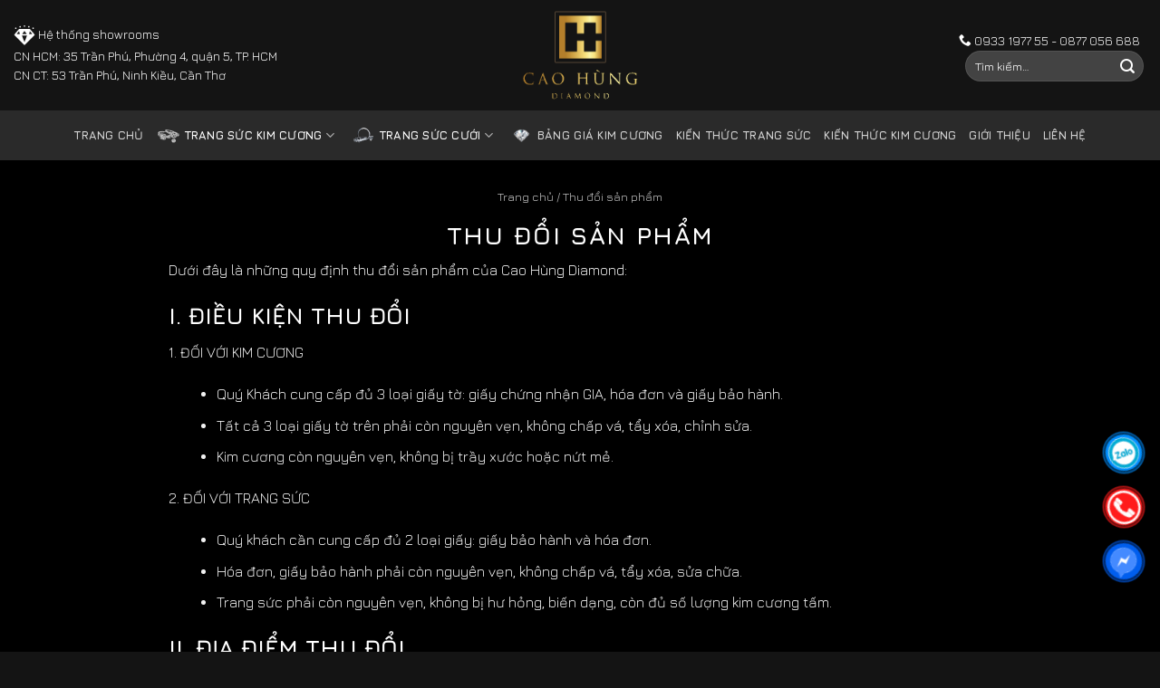

--- FILE ---
content_type: text/html; charset=UTF-8
request_url: https://caohungdiamond.com/thu-doi-san-pham/
body_size: 27803
content:
<!DOCTYPE html>
<!--[if IE 9 ]> <html lang="vi" prefix="og: https://ogp.me/ns#" class="ie9 loading-site no-js"> <![endif]-->
<!--[if IE 8 ]> <html lang="vi" prefix="og: https://ogp.me/ns#" class="ie8 loading-site no-js"> <![endif]-->
<!--[if (gte IE 9)|!(IE)]><!--><html lang="vi" prefix="og: https://ogp.me/ns#" class="loading-site no-js"> <!--<![endif]-->
<head><meta charset="UTF-8" /><script>if(navigator.userAgent.match(/MSIE|Internet Explorer/i)||navigator.userAgent.match(/Trident\/7\..*?rv:11/i)){var href=document.location.href;if(!href.match(/[?&]nowprocket/)){if(href.indexOf("?")==-1){if(href.indexOf("#")==-1){document.location.href=href+"?nowprocket=1"}else{document.location.href=href.replace("#","?nowprocket=1#")}}else{if(href.indexOf("#")==-1){document.location.href=href+"&nowprocket=1"}else{document.location.href=href.replace("#","&nowprocket=1#")}}}}</script><script>class RocketLazyLoadScripts{constructor(){this.v="1.2.5.1",this.triggerEvents=["keydown","mousedown","mousemove","touchmove","touchstart","touchend","wheel"],this.userEventHandler=this._triggerListener.bind(this),this.touchStartHandler=this._onTouchStart.bind(this),this.touchMoveHandler=this._onTouchMove.bind(this),this.touchEndHandler=this._onTouchEnd.bind(this),this.clickHandler=this._onClick.bind(this),this.interceptedClicks=[],this.interceptedClickListeners=[],this._interceptClickListeners(this),window.addEventListener("pageshow",e=>{this.persisted=e.persisted,this.everythingLoaded&&this._triggerLastFunctions()}),document.addEventListener("DOMContentLoaded",()=>{this._preconnect3rdParties()}),this.delayedScripts={normal:[],async:[],defer:[]},this.trash=[],this.allJQueries=[]}_addUserInteractionListener(e){if(document.hidden){e._triggerListener();return}this.triggerEvents.forEach(t=>window.addEventListener(t,e.userEventHandler,{passive:!0})),window.addEventListener("touchstart",e.touchStartHandler,{passive:!0}),window.addEventListener("mousedown",e.touchStartHandler),document.addEventListener("visibilitychange",e.userEventHandler)}_removeUserInteractionListener(){this.triggerEvents.forEach(e=>window.removeEventListener(e,this.userEventHandler,{passive:!0})),document.removeEventListener("visibilitychange",this.userEventHandler)}_onTouchStart(e){"HTML"!==e.target.tagName&&(window.addEventListener("touchend",this.touchEndHandler),window.addEventListener("mouseup",this.touchEndHandler),window.addEventListener("touchmove",this.touchMoveHandler,{passive:!0}),window.addEventListener("mousemove",this.touchMoveHandler),e.target.addEventListener("click",this.clickHandler),this._disableOtherEventListeners(e.target,!0),this._renameDOMAttribute(e.target,"onclick","rocket-onclick"),this._pendingClickStarted())}_onTouchMove(e){window.removeEventListener("touchend",this.touchEndHandler),window.removeEventListener("mouseup",this.touchEndHandler),window.removeEventListener("touchmove",this.touchMoveHandler,{passive:!0}),window.removeEventListener("mousemove",this.touchMoveHandler),e.target.removeEventListener("click",this.clickHandler),this._disableOtherEventListeners(e.target,!1),this._renameDOMAttribute(e.target,"rocket-onclick","onclick"),this._pendingClickFinished()}_onTouchEnd(){window.removeEventListener("touchend",this.touchEndHandler),window.removeEventListener("mouseup",this.touchEndHandler),window.removeEventListener("touchmove",this.touchMoveHandler,{passive:!0}),window.removeEventListener("mousemove",this.touchMoveHandler)}_onClick(e){e.target.removeEventListener("click",this.clickHandler),this._disableOtherEventListeners(e.target,!1),this._renameDOMAttribute(e.target,"rocket-onclick","onclick"),this.interceptedClicks.push(e),e.preventDefault(),e.stopPropagation(),e.stopImmediatePropagation(),this._pendingClickFinished()}_replayClicks(){window.removeEventListener("touchstart",this.touchStartHandler,{passive:!0}),window.removeEventListener("mousedown",this.touchStartHandler),this.interceptedClicks.forEach(e=>{e.target.dispatchEvent(new MouseEvent("click",{view:e.view,bubbles:!0,cancelable:!0}))})}_interceptClickListeners(e){EventTarget.prototype.addEventListenerBase=EventTarget.prototype.addEventListener,EventTarget.prototype.addEventListener=function(t,i,r){"click"!==t||e.windowLoaded||i===e.clickHandler||e.interceptedClickListeners.push({target:this,func:i,options:r}),(this||window).addEventListenerBase(t,i,r)}}_disableOtherEventListeners(e,t){this.interceptedClickListeners.forEach(i=>{i.target===e&&(t?e.removeEventListener("click",i.func,i.options):e.addEventListener("click",i.func,i.options))}),e.parentNode!==document.documentElement&&this._disableOtherEventListeners(e.parentNode,t)}_waitForPendingClicks(){return new Promise(e=>{this._isClickPending?this._pendingClickFinished=e:e()})}_pendingClickStarted(){this._isClickPending=!0}_pendingClickFinished(){this._isClickPending=!1}_renameDOMAttribute(e,t,i){e.hasAttribute&&e.hasAttribute(t)&&(event.target.setAttribute(i,event.target.getAttribute(t)),event.target.removeAttribute(t))}_triggerListener(){this._removeUserInteractionListener(this),"loading"===document.readyState?document.addEventListener("DOMContentLoaded",this._loadEverythingNow.bind(this)):this._loadEverythingNow()}_preconnect3rdParties(){let e=[];document.querySelectorAll("script[type=rocketlazyloadscript][data-rocket-src]").forEach(t=>{let i=t.getAttribute("data-rocket-src");if(i&&0!==i.indexOf("data:")){0===i.indexOf("//")&&(i=location.protocol+i);try{let r=new URL(i).origin;r!==location.origin&&e.push({src:r,crossOrigin:t.crossOrigin||"module"===t.getAttribute("data-rocket-type")})}catch(n){}}}),e=[...new Map(e.map(e=>[JSON.stringify(e),e])).values()],this._batchInjectResourceHints(e,"preconnect")}async _loadEverythingNow(){this.lastBreath=Date.now(),this._delayEventListeners(this),this._delayJQueryReady(this),this._handleDocumentWrite(),this._registerAllDelayedScripts(),this._preloadAllScripts(),await this._loadScriptsFromList(this.delayedScripts.normal),await this._loadScriptsFromList(this.delayedScripts.defer),await this._loadScriptsFromList(this.delayedScripts.async);try{await this._triggerDOMContentLoaded(),await this._pendingWebpackRequests(this),await this._triggerWindowLoad()}catch(e){console.error(e)}window.dispatchEvent(new Event("rocket-allScriptsLoaded")),this.everythingLoaded=!0,this._waitForPendingClicks().then(()=>{this._replayClicks()}),this._emptyTrash()}_registerAllDelayedScripts(){document.querySelectorAll("script[type=rocketlazyloadscript]").forEach(e=>{e.hasAttribute("data-rocket-src")?e.hasAttribute("async")&&!1!==e.async?this.delayedScripts.async.push(e):e.hasAttribute("defer")&&!1!==e.defer||"module"===e.getAttribute("data-rocket-type")?this.delayedScripts.defer.push(e):this.delayedScripts.normal.push(e):this.delayedScripts.normal.push(e)})}async _transformScript(e){if(await this._littleBreath(),!0===e.noModule&&"noModule"in HTMLScriptElement.prototype){e.setAttribute("data-rocket-status","skipped");return}return new Promise(t=>{let i;function r(){(i||e).setAttribute("data-rocket-status","executed"),t()}try{if(navigator.userAgent.indexOf("Firefox/")>0||""===navigator.vendor)i=document.createElement("script"),[...e.attributes].forEach(e=>{let t=e.nodeName;"type"!==t&&("data-rocket-type"===t&&(t="type"),"data-rocket-src"===t&&(t="src"),i.setAttribute(t,e.nodeValue))}),e.text&&(i.text=e.text),i.hasAttribute("src")?(i.addEventListener("load",r),i.addEventListener("error",function(){i.setAttribute("data-rocket-status","failed"),t()}),setTimeout(()=>{i.isConnected||t()},1)):(i.text=e.text,r()),e.parentNode.replaceChild(i,e);else{let n=e.getAttribute("data-rocket-type"),s=e.getAttribute("data-rocket-src");n?(e.type=n,e.removeAttribute("data-rocket-type")):e.removeAttribute("type"),e.addEventListener("load",r),e.addEventListener("error",function(){e.setAttribute("data-rocket-status","failed"),t()}),s?(e.removeAttribute("data-rocket-src"),e.src=s):e.src="data:text/javascript;base64,"+window.btoa(unescape(encodeURIComponent(e.text)))}}catch(a){e.setAttribute("data-rocket-status","failed"),t()}})}async _loadScriptsFromList(e){let t=e.shift();return t&&t.isConnected?(await this._transformScript(t),this._loadScriptsFromList(e)):Promise.resolve()}_preloadAllScripts(){this._batchInjectResourceHints([...this.delayedScripts.normal,...this.delayedScripts.defer,...this.delayedScripts.async],"preload")}_batchInjectResourceHints(e,t){var i=document.createDocumentFragment();e.forEach(e=>{let r=e.getAttribute&&e.getAttribute("data-rocket-src")||e.src;if(r){let n=document.createElement("link");n.href=r,n.rel=t,"preconnect"!==t&&(n.as="script"),e.getAttribute&&"module"===e.getAttribute("data-rocket-type")&&(n.crossOrigin=!0),e.crossOrigin&&(n.crossOrigin=e.crossOrigin),e.integrity&&(n.integrity=e.integrity),i.appendChild(n),this.trash.push(n)}}),document.head.appendChild(i)}_delayEventListeners(e){let t={};function i(i,r){return t[r].eventsToRewrite.indexOf(i)>=0&&!e.everythingLoaded?"rocket-"+i:i}function r(e,r){var n;!t[n=e]&&(t[n]={originalFunctions:{add:n.addEventListener,remove:n.removeEventListener},eventsToRewrite:[]},n.addEventListener=function(){arguments[0]=i(arguments[0],n),t[n].originalFunctions.add.apply(n,arguments)},n.removeEventListener=function(){arguments[0]=i(arguments[0],n),t[n].originalFunctions.remove.apply(n,arguments)}),t[e].eventsToRewrite.push(r)}function n(t,i){let r=t[i];t[i]=null,Object.defineProperty(t,i,{get:()=>r||function(){},set(n){e.everythingLoaded?r=n:t["rocket"+i]=r=n}})}r(document,"DOMContentLoaded"),r(window,"DOMContentLoaded"),r(window,"load"),r(window,"pageshow"),r(document,"readystatechange"),n(document,"onreadystatechange"),n(window,"onload"),n(window,"onpageshow")}_delayJQueryReady(e){let t;function i(t){return e.everythingLoaded?t:t.split(" ").map(e=>"load"===e||0===e.indexOf("load.")?"rocket-jquery-load":e).join(" ")}function r(r){if(r&&r.fn&&!e.allJQueries.includes(r)){r.fn.ready=r.fn.init.prototype.ready=function(t){return e.domReadyFired?t.bind(document)(r):document.addEventListener("rocket-DOMContentLoaded",()=>t.bind(document)(r)),r([])};let n=r.fn.on;r.fn.on=r.fn.init.prototype.on=function(){return this[0]===window&&("string"==typeof arguments[0]||arguments[0]instanceof String?arguments[0]=i(arguments[0]):"object"==typeof arguments[0]&&Object.keys(arguments[0]).forEach(e=>{let t=arguments[0][e];delete arguments[0][e],arguments[0][i(e)]=t})),n.apply(this,arguments),this},e.allJQueries.push(r)}t=r}r(window.jQuery),Object.defineProperty(window,"jQuery",{get:()=>t,set(e){r(e)}})}async _pendingWebpackRequests(e){let t=document.querySelector("script[data-webpack]");async function i(){return new Promise(e=>{t.addEventListener("load",e),t.addEventListener("error",e)})}t&&(await i(),await e._requestAnimFrame(),await e._pendingWebpackRequests(e))}async _triggerDOMContentLoaded(){this.domReadyFired=!0,await this._littleBreath(),document.dispatchEvent(new Event("rocket-readystatechange")),await this._littleBreath(),document.rocketonreadystatechange&&document.rocketonreadystatechange(),await this._littleBreath(),document.dispatchEvent(new Event("rocket-DOMContentLoaded")),await this._littleBreath(),window.dispatchEvent(new Event("rocket-DOMContentLoaded"))}async _triggerWindowLoad(){await this._littleBreath(),document.dispatchEvent(new Event("rocket-readystatechange")),await this._littleBreath(),document.rocketonreadystatechange&&document.rocketonreadystatechange(),await this._littleBreath(),window.dispatchEvent(new Event("rocket-load")),await this._littleBreath(),window.rocketonload&&window.rocketonload(),await this._littleBreath(),this.allJQueries.forEach(e=>e(window).trigger("rocket-jquery-load")),await this._littleBreath();let e=new Event("rocket-pageshow");e.persisted=this.persisted,window.dispatchEvent(e),await this._littleBreath(),window.rocketonpageshow&&window.rocketonpageshow({persisted:this.persisted}),this.windowLoaded=!0}_triggerLastFunctions(){document.onreadystatechange&&document.onreadystatechange(),window.onload&&window.onload(),window.onpageshow&&window.onpageshow({persisted:this.persisted})}_handleDocumentWrite(){let e=new Map;document.write=document.writeln=function(t){let i=document.currentScript;i||console.error("WPRocket unable to document.write this: "+t);let r=document.createRange(),n=i.parentElement,s=e.get(i);void 0===s&&(s=i.nextSibling,e.set(i,s));let a=document.createDocumentFragment();r.setStart(a,0),a.appendChild(r.createContextualFragment(t)),n.insertBefore(a,s)}}async _littleBreath(){Date.now()-this.lastBreath>45&&(await this._requestAnimFrame(),this.lastBreath=Date.now())}async _requestAnimFrame(){return document.hidden?new Promise(e=>setTimeout(e)):new Promise(e=>requestAnimationFrame(e))}_emptyTrash(){this.trash.forEach(e=>e.remove())}static run(){let e=new RocketLazyLoadScripts;e._addUserInteractionListener(e)}}RocketLazyLoadScripts.run();</script>
	
	<link rel="profile" href="https://gmpg.org/xfn/11" />
	<link rel="pingback" href="https://caohungdiamond.com/xmlrpc.php" />
	<link rel="preload" href="https://caohungdiamond.com/wp-content/fonts/jura/z7NOdRfiaC4Vd8hhoPzfb5vBTP1d7ZumR_6JGursYp8.woff" as="font" type="font/woff2" crossorigin>
	<link rel="preload" href="
https://caohungdiamond.com/wp-content/fonts/jura/z7NOdRfiaC4Vd8hhoPzfb5vBTP266pumR_6JGursYp8.woff" as="font" type="font/woff2" crossorigin>
	<link rel="preload" href="https://caohungdiamond.com/wp-content/fonts/jura/z7NOdRfiaC4Vd8hhoPzfb5vBTP1d7ZupR_6JGursYp-o0Q.woff" as="font" type="font/woff2" crossorigin>
	<link rel="preload" href="https://caohungdiamond.com/wp-content/fonts/jura/z7NOdRfiaC4Vd8hhoPzfb5vBTP1d7ZuoR_6JGursYp-o0Q.woff" as="font" type="font/woff2" crossorigin>
	<link rel="preload" href="
https://caohungdiamond.com/wp-content/fonts/jura/z7NOdRfiaC4Vd8hhoPzfb5vBTP266pupR_6JGursYp-o0Q.woff" as="font" type="font/woff2" crossorigin>
	<script type="rocketlazyloadscript">(function(html){html.className = html.className.replace(/\bno-js\b/,'js')})(document.documentElement);</script>
	<style>img:is([sizes="auto" i], [sizes^="auto," i]) { contain-intrinsic-size: 3000px 1500px }</style>
	<meta name="viewport" content="width=device-width, initial-scale=1" />
<!-- Tối ưu hóa công cụ tìm kiếm bởi Rank Math PRO - https://rankmath.com/ -->
<title>Chính sách thu đổi sản phẩm hấp dẫn tại Cao Hùng Diamond</title>
<meta name="description" content="Bạn đang băn khoăn về chính sách thu đổi sản phẩm kim cương tại Cao Hùng Diamond? Cùng tìm hiểu ngay bây giờ nào!"/>
<meta name="robots" content="follow, index, max-snippet:-1, max-video-preview:-1, max-image-preview:large"/>
<link rel="canonical" href="https://caohungdiamond.com/thu-doi-san-pham/" />
<meta property="og:locale" content="vi_VN" />
<meta property="og:type" content="article" />
<meta property="og:title" content="Chính sách thu đổi sản phẩm hấp dẫn tại Cao Hùng Diamond" />
<meta property="og:description" content="Bạn đang băn khoăn về chính sách thu đổi sản phẩm kim cương tại Cao Hùng Diamond? Cùng tìm hiểu ngay bây giờ nào!" />
<meta property="og:url" content="https://caohungdiamond.com/thu-doi-san-pham/" />
<meta property="og:site_name" content="Cao Hùng Diamond" />
<meta property="article:publisher" content="https://www.facebook.com/caohungdiamond" />
<meta property="og:updated_time" content="2024-05-28T15:08:38+07:00" />
<meta property="article:published_time" content="2020-08-11T07:10:49+07:00" />
<meta property="article:modified_time" content="2024-05-28T15:08:38+07:00" />
<meta name="twitter:card" content="summary_large_image" />
<meta name="twitter:title" content="Chính sách thu đổi sản phẩm hấp dẫn tại Cao Hùng Diamond" />
<meta name="twitter:description" content="Bạn đang băn khoăn về chính sách thu đổi sản phẩm kim cương tại Cao Hùng Diamond? Cùng tìm hiểu ngay bây giờ nào!" />
<script type="application/ld+json" class="rank-math-schema-pro">{"@context":"https://schema.org","@graph":[{"@type":"Place","@id":"https://caohungdiamond.com/#place","geo":{"@type":"GeoCoordinates","latitude":"10.762176040841432","longitude":" 106.67884885480616"},"hasMap":"https://www.google.com/maps/search/?api=1&amp;query=10.762176040841432, 106.67884885480616","address":{"@type":"PostalAddress","streetAddress":"35 Tr\u1ea7n Ph\u00fa, Ph\u01b0\u1eddng 4, Qu\u1eadn 5, TP. HCM","addressLocality":"Qu\u1eadn 5","addressRegion":"H\u1ed3 Ch\u00ed Minh","postalCode":"760000","addressCountry":"Vi\u1ec7t Nam"}},{"@type":"Organization","@id":"https://caohungdiamond.com/#organization","name":"Cao H\u00f9ng Diamond","url":"https://caohungdiamond.com","sameAs":["https://www.facebook.com/caohungdiamond"],"email":"caohungdiamond@gmail.com","address":{"@type":"PostalAddress","streetAddress":"35 Tr\u1ea7n Ph\u00fa, Ph\u01b0\u1eddng 4, Qu\u1eadn 5, TP. HCM","addressLocality":"Qu\u1eadn 5","addressRegion":"H\u1ed3 Ch\u00ed Minh","postalCode":"760000","addressCountry":"Vi\u1ec7t Nam"},"logo":{"@type":"ImageObject","@id":"https://caohungdiamond.com/#logo","url":"https://caohungdiamond.com/wp-content/uploads/2020/08/cropped-logo-caohung250.png","contentUrl":"https://caohungdiamond.com/wp-content/uploads/2020/08/cropped-logo-caohung250.png","caption":"Cao H\u00f9ng Diamond","inLanguage":"vi","width":"328","height":"250"},"contactPoint":[{"@type":"ContactPoint","telephone":"+84933197755","contactType":"customer support"}],"location":{"@id":"https://caohungdiamond.com/#place"}},{"@type":"WebSite","@id":"https://caohungdiamond.com/#website","url":"https://caohungdiamond.com","name":"Cao H\u00f9ng Diamond","alternateName":"Cao H\u00f9ng","publisher":{"@id":"https://caohungdiamond.com/#organization"},"inLanguage":"vi"},{"@type":"BreadcrumbList","@id":"https://caohungdiamond.com/thu-doi-san-pham/#breadcrumb","itemListElement":[{"@type":"ListItem","position":"1","item":{"@id":"https://caohungdiamond.com","name":"Trang ch\u1ee7"}},{"@type":"ListItem","position":"2","item":{"@id":"https://caohungdiamond.com/thu-doi-san-pham/","name":"Thu \u0111\u1ed5i s\u1ea3n ph\u1ea9m"}}]},{"@type":"WebPage","@id":"https://caohungdiamond.com/thu-doi-san-pham/#webpage","url":"https://caohungdiamond.com/thu-doi-san-pham/","name":"Ch\u00ednh s\u00e1ch thu \u0111\u1ed5i s\u1ea3n ph\u1ea9m h\u1ea5p d\u1eabn t\u1ea1i Cao H\u00f9ng Diamond","datePublished":"2020-08-11T07:10:49+07:00","dateModified":"2024-05-28T15:08:38+07:00","isPartOf":{"@id":"https://caohungdiamond.com/#website"},"inLanguage":"vi","breadcrumb":{"@id":"https://caohungdiamond.com/thu-doi-san-pham/#breadcrumb"}},{"@type":"Person","@id":"https://caohungdiamond.com/thu-doi-san-pham/#author","name":"Cao H\u00f9ng Diamond","image":{"@type":"ImageObject","@id":"https://secure.gravatar.com/avatar/983e54438858c053dd060d730af37246?s=96&amp;d=mm&amp;r=g","url":"https://secure.gravatar.com/avatar/983e54438858c053dd060d730af37246?s=96&amp;d=mm&amp;r=g","caption":"Cao H\u00f9ng Diamond","inLanguage":"vi"},"worksFor":{"@id":"https://caohungdiamond.com/#organization"}},{"@type":"NewsArticle","headline":"Ch\u00ednh s\u00e1ch thu \u0111\u1ed5i s\u1ea3n ph\u1ea9m h\u1ea5p d\u1eabn t\u1ea1i Cao H\u00f9ng Diamond","datePublished":"2020-08-11T07:10:49+07:00","dateModified":"2024-05-28T15:08:38+07:00","author":{"@id":"https://caohungdiamond.com/thu-doi-san-pham/#author","name":"Cao H\u00f9ng Diamond"},"publisher":{"@id":"https://caohungdiamond.com/#organization"},"description":"B\u1ea1n \u0111ang b\u0103n kho\u0103n v\u1ec1 ch\u00ednh s\u00e1ch thu \u0111\u1ed5i s\u1ea3n ph\u1ea9m kim c\u01b0\u01a1ng t\u1ea1i Cao H\u00f9ng Diamond? C\u00f9ng t\u00ecm hi\u1ec3u ngay b\u00e2y gi\u1edd n\u00e0o!","copyrightYear":"2024","copyrightHolder":{"@id":"https://caohungdiamond.com/#organization"},"name":"Ch\u00ednh s\u00e1ch thu \u0111\u1ed5i s\u1ea3n ph\u1ea9m h\u1ea5p d\u1eabn t\u1ea1i Cao H\u00f9ng Diamond","@id":"https://caohungdiamond.com/thu-doi-san-pham/#richSnippet","isPartOf":{"@id":"https://caohungdiamond.com/thu-doi-san-pham/#webpage"},"inLanguage":"vi","mainEntityOfPage":{"@id":"https://caohungdiamond.com/thu-doi-san-pham/#webpage"}}]}</script>
<!-- /Plugin SEO WordPress Rank Math -->

<link rel='dns-prefetch' href='//fonts.googleapis.com' />
<link href='https://fonts.gstatic.com' crossorigin rel='preconnect' />
<link rel='prefetch' href='https://caohungdiamond.com/wp-content/themes/flatsome/assets/js/flatsome.js?ver=be4456ec53c49e21f6f3' />
<link rel='prefetch' href='https://caohungdiamond.com/wp-content/themes/flatsome/assets/js/chunk.slider.js?ver=3.18.2' />
<link rel='prefetch' href='https://caohungdiamond.com/wp-content/themes/flatsome/assets/js/chunk.popups.js?ver=3.18.2' />
<link rel='prefetch' href='https://caohungdiamond.com/wp-content/themes/flatsome/assets/js/chunk.tooltips.js?ver=3.18.2' />
<link rel='prefetch' href='https://caohungdiamond.com/wp-content/themes/flatsome/assets/js/woocommerce.js?ver=8e1d1e4735a78026b37a' />
<link rel='stylesheet' id='kk-star-ratings-css' href='https://caohungdiamond.com/wp-content/plugins/kk-star-ratings/src/core/public/css/kk-star-ratings.min.css?ver=5.4.10.2' type='text/css' media='all' />
<link rel='stylesheet' id='brands-styles-css' href='https://caohungdiamond.com/wp-content/plugins/woocommerce/assets/css/brands.css?ver=9.7.0' type='text/css' media='all' />
<link rel='stylesheet' id='chd-custom-css' href='https://caohungdiamond.com/wp-content/themes/flatsome-child/assets/css/custom.css?ver=1718526293' type='text/css' media='all' />
<link rel='stylesheet' id='recent-posts-widget-with-thumbnails-public-style-css' href='https://caohungdiamond.com/wp-content/plugins/recent-posts-widget-with-thumbnails/public.css?ver=7.1.1' type='text/css' media='all' />
<link rel='stylesheet' id='flatsome-main-css' href='https://caohungdiamond.com/wp-content/themes/flatsome/assets/css/flatsome.css?ver=3.18.2' type='text/css' media='all' />
<style id='flatsome-main-inline-css' type='text/css'>
@font-face {
				font-family: "fl-icons";
				font-display: block;
				src: url(https://caohungdiamond.com/wp-content/themes/flatsome/assets/css/icons/fl-icons.eot?v=3.18.2);
				src:
					url(https://caohungdiamond.com/wp-content/themes/flatsome/assets/css/icons/fl-icons.eot#iefix?v=3.18.2) format("embedded-opentype"),
					url(https://caohungdiamond.com/wp-content/themes/flatsome/assets/css/icons/fl-icons.woff2?v=3.18.2) format("woff2"),
					url(https://caohungdiamond.com/wp-content/themes/flatsome/assets/css/icons/fl-icons.ttf?v=3.18.2) format("truetype"),
					url(https://caohungdiamond.com/wp-content/themes/flatsome/assets/css/icons/fl-icons.woff?v=3.18.2) format("woff"),
					url(https://caohungdiamond.com/wp-content/themes/flatsome/assets/css/icons/fl-icons.svg?v=3.18.2#fl-icons) format("svg");
			}
</style>
<link rel='stylesheet' id='flatsome-shop-css' href='https://caohungdiamond.com/wp-content/themes/flatsome/assets/css/flatsome-shop.css?ver=3.18.2' type='text/css' media='all' />
<link rel='stylesheet' id='flatsome-style-css' href='https://caohungdiamond.com/wp-content/themes/flatsome-child/style.css?ver=1.1' type='text/css' media='all' />
<link rel='stylesheet' id='flatsome-googlefonts-css' href='//fonts.googleapis.com/css?family=Jura%3Aregular%2C700%2Cregular%2C700%7CDancing+Script%3Aregular%2Cregular&#038;display=swap&#038;ver=3.9' type='text/css' media='all' />
<script type="text/javascript" src="https://caohungdiamond.com/wp-includes/js/jquery/jquery.min.js?ver=3.7.1" id="jquery-core-js" defer></script>
<script type="rocketlazyloadscript" data-rocket-type="text/javascript" data-rocket-src="https://caohungdiamond.com/wp-includes/js/jquery/jquery-migrate.min.js?ver=3.4.1" id="jquery-migrate-js" defer></script>
<script type="rocketlazyloadscript" data-rocket-type="text/javascript" data-rocket-src="https://caohungdiamond.com/wp-content/plugins/foxtool/link/index.js?ver=2.5.1" id="index-ft-js" defer></script>
<link rel="https://api.w.org/" href="https://caohungdiamond.com/wp-json/" /><link rel="alternate" title="JSON" type="application/json" href="https://caohungdiamond.com/wp-json/wp/v2/pages/3252" /><link rel="EditURI" type="application/rsd+xml" title="RSD" href="https://caohungdiamond.com/xmlrpc.php?rsd" />
<meta name="generator" content="WordPress 6.7.2" />
<link rel="alternate" title="oNhúng (JSON)" type="application/json+oembed" href="https://caohungdiamond.com/wp-json/oembed/1.0/embed?url=https%3A%2F%2Fcaohungdiamond.com%2Fthu-doi-san-pham%2F" />
<link rel="alternate" title="oNhúng (XML)" type="text/xml+oembed" href="https://caohungdiamond.com/wp-json/oembed/1.0/embed?url=https%3A%2F%2Fcaohungdiamond.com%2Fthu-doi-san-pham%2F&#038;format=xml" />
<script type="application/ld+json">{
    "@context": "https://schema.org/",
    "@type": "CreativeWorkSeries",
    "name": "Thu đổi sản phẩm",
    "aggregateRating": {
        "@type": "AggregateRating",
        "ratingValue": "5",
        "bestRating": "5",
        "ratingCount": "3"
    }
}</script><style></style><style>.bg{opacity: 0; transition: opacity 1s; -webkit-transition: opacity 1s;} .bg-loaded{opacity: 1;}</style><meta name="google-site-verification" content="n-ZhdgWC1J-ODMTraRyqptNingrltd-B5xa-qUtTJfI" />	<noscript><style>.woocommerce-product-gallery{ opacity: 1 !important; }</style></noscript>
	<script type="rocketlazyloadscript">function perfmatters_check_cart_fragments(){if(null!==document.getElementById("perfmatters-cart-fragments"))return!1;if(document.cookie.match("(^|;) ?woocommerce_cart_hash=([^;]*)(;|$)")){var e=document.createElement("script");e.id="perfmatters-cart-fragments",e.src="https://caohungdiamond.com/wp-content/plugins/woocommerce/assets/js/frontend/cart-fragments.min.js",e.async=!0,document.head.appendChild(e)}}perfmatters_check_cart_fragments(),document.addEventListener("click",function(){setTimeout(perfmatters_check_cart_fragments,1e3)});</script><style class='wp-fonts-local' type='text/css'>
@font-face{font-family:Inter;font-style:normal;font-weight:300 900;font-display:fallback;src:url('https://caohungdiamond.com/wp-content/plugins/woocommerce/assets/fonts/Inter-VariableFont_slnt,wght.woff2') format('woff2');font-stretch:normal;}
@font-face{font-family:Cardo;font-style:normal;font-weight:400;font-display:fallback;src:url('https://caohungdiamond.com/wp-content/plugins/woocommerce/assets/fonts/cardo_normal_400.woff2') format('woff2');}
</style>
<link rel="icon" href="https://caohungdiamond.com/wp-content/uploads/2020/08/cropped-icon-32x32.png" sizes="32x32" />
<link rel="icon" href="https://caohungdiamond.com/wp-content/uploads/2020/08/cropped-icon-192x192.png" sizes="192x192" />
<link rel="apple-touch-icon" href="https://caohungdiamond.com/wp-content/uploads/2020/08/cropped-icon-180x180.png" />
<meta name="msapplication-TileImage" content="https://caohungdiamond.com/wp-content/uploads/2020/08/cropped-icon-270x270.png" />
<style id="custom-css" type="text/css">:root {--primary-color: #e8be6f;--fs-color-primary: #e8be6f;--fs-color-secondary: #e6a122;--fs-color-success: #7a9c59;--fs-color-alert: #b20000;--fs-experimental-link-color: #e8be6f;--fs-experimental-link-color-hover: #111;}.tooltipster-base {--tooltip-color: #fff;--tooltip-bg-color: #000;}.off-canvas-right .mfp-content, .off-canvas-left .mfp-content {--drawer-width: 300px;}.off-canvas .mfp-content.off-canvas-cart {--drawer-width: 360px;}.container-width, .full-width .ubermenu-nav, .container, .row{max-width: 1350px}.row.row-collapse{max-width: 1320px}.row.row-small{max-width: 1342.5px}.row.row-large{max-width: 1380px}.sticky-add-to-cart--active, #wrapper,#main,#main.dark{background-color: #000000}.header-main{height: 122px}#logo img{max-height: 122px}#logo{width:130px;}.header-bottom{min-height: 55px}.header-top{min-height: 30px}.transparent .header-main{height: 90px}.transparent #logo img{max-height: 90px}.has-transparent + .page-title:first-of-type,.has-transparent + #main > .page-title,.has-transparent + #main > div > .page-title,.has-transparent + #main .page-header-wrapper:first-of-type .page-title{padding-top: 140px;}.header.show-on-scroll,.stuck .header-main{height:70px!important}.stuck #logo img{max-height: 70px!important}.header-bg-color {background-color: #141414}.header-bottom {background-color: #2A2A2A}.stuck .header-main .nav > li > a{line-height: 50px }@media (max-width: 549px) {.header-main{height: 90px}#logo img{max-height: 90px}}.main-menu-overlay{background-color: #2a2a2a}body{font-size: 100%;}body{font-family: Jura, sans-serif;}body {font-weight: 400;font-style: normal;}.nav > li > a {font-family: Jura, sans-serif;}.mobile-sidebar-levels-2 .nav > li > ul > li > a {font-family: Jura, sans-serif;}.nav > li > a,.mobile-sidebar-levels-2 .nav > li > ul > li > a {font-weight: 700;font-style: normal;}h1,h2,h3,h4,h5,h6,.heading-font, .off-canvas-center .nav-sidebar.nav-vertical > li > a{font-family: Jura, sans-serif;}h1,h2,h3,h4,h5,h6,.heading-font,.banner h1,.banner h2 {font-weight: 700;font-style: normal;}.alt-font{font-family: "Dancing Script", sans-serif;}.alt-font {font-weight: 400!important;font-style: normal!important;}button,.button{text-transform: none;}.has-equal-box-heights .box-image {padding-top: 90%;}.star-rating span:before,.star-rating:before, .woocommerce-page .star-rating:before, .stars a:hover:after, .stars a.active:after{color: #e8be6f}.price del, .product_list_widget del, del .woocommerce-Price-amount { color: #e8be6f; }ins .woocommerce-Price-amount { color: #e8be6f; }@media screen and (min-width: 550px){.products .box-vertical .box-image{min-width: 300px!important;width: 300px!important;}}.footer-1{background-color: #141414}.footer-2{background-color: #141414}.absolute-footer, html{background-color: #141414}.page-title-small + main .product-container > .row{padding-top:0;}.nav-vertical-fly-out > li + li {border-top-width: 1px; border-top-style: solid;}/* Custom CSS */@media all and (min-width: 850px) {main#main .row.row-main { max-width: 937.5px; }div#contentdmsp {display: flex;justify-content: center;align-items: flex-start;margin: 10px 0;padding: 0 0 40px 0;}}.back-to-top {right: 18px;}span.widget-title {font-size: 95%;font-weight: 700;}.button.icon.circle {background: rgb(42 42 42);border: 0 !important;}.header-nav-main .header-search-form{min-width: 50%;}ul.header-nav.header-nav-main.nav.nav-right.nav-uppercase {display: inline-grid;}.absolute-footer.dark{ border-top: 1px solid #fff;}.footer ul.footer-social li{display: inline-block;margin-right: 5px;}.home-button{background-color: #2A2A2A !important;color: #EDD184 !important;}.home-category .product-category .box-category .box-image div{height: 160px;width: 160px;margin: auto;position: relative;border-radius: 50%;background-color: #2a2a2a;}.home-category .product-category .box-category .box-image img{position: absolute;top: 15%;left: 15%;width: 70%;height: 70%;object-fit: contain;transition: all .3s;}.home-category .product-category .box-category:hover .box-image img{transform: scale(1.1);transition: all .3s;}.home-category .product-category .box-category .box-text .header-title{line-height: 1.5;}.box.box-blog-post{background-color: #2A2A2A;border-radius: 10px;overflow: hidden;}.box.box-blog-post .box-text{padding: 30px;}/*Sản phẩm*/.product-small .box{background-color: #2A2A2A;border-radius: 4px;padding-top: 10px;padding-bottom: 10px;}.product-small .box .box-image{margin-left: 10px;margin-right: 10px;}.product-small .box .sku{background-color: #E8BE6F;color: #000;}.product-small .box .box-text{padding-bottom: 0;}.product-small .box .price .woocommerce-Price-amount{color: #E8BE6F;}.product-small .box .price del .woocommerce-Price-amount{color: #fff;}.breadcrumbs, .breadcrumbs a,.breadcrumbs .divider, .breadcrumbs .separator{color: #ffffffbf !important;opacity: 1 !important;}ul.breadcrumb-new li span.breadcrumb-deivider{margin: 0 5px;}h1.entry-title, header.entry-header {text-align: center;}h1.entry-title.mb {margin-bottom: 10px;}nav.rank-math-breadcrumb, nav.rank-math-breadcrumb p {font-size: 90%;color: #ffffffbf !important;text-align: center;}.shop-page-title{color: #fff;}.nav-dots-small .flickity-page-dots .dot, .row-slider .flickity-page-dots .dot{ background-color: rgba(255,255,255,1);}.product-info .woosc-btn{padding: 10px;border-radius: 3px;border: 1px solid #fff;}.product-small .woosc-btn{ position: absolute;top: 15px;left: 15px;color: #ececec;}.stars a {font-size: 0;padding: 0 5px;}.stars a:after {font-family: fl-icons;font-size: 14px;}.mega-menu{background-color: #2A2A2A;}/* Style the tab */.menu-tab {width: 100%;}/* Style the buttons inside the tab */.menu-tab .tablinks {display: flex;align-items: center;width: 100%;background-color: inherit;color: black;padding: 15px 10px;border: none;outline: none;text-align: left;cursor: pointer;font-size: 15px;color: #fff;position: relative;}/* Change background color of buttons on hover */.menu-tab .tablinks:hover {color: #E8BE6F !important;}/* Create an active/current "tab button" class */.menu-tab .tablinks.active { color: #E8BE6F !important;}/* Style the tab content */.menu-tabcontent {/*padding: 0px 12px;*/width: 100%;border-left: none;height: 300px;display: none; color: #000;}.menu-tabcontent.active{display: block;padding: 20px;}.menu-tabcontent*{color: #000 !important;}.menu-tabcontent .mega-banner{height: 270px;}.menu-tabcontent .mega-banner img{height: 100%;width: 100%;object-fit: contain;}.mega-menu .tablinks img{width: 30px;height: 30px;margin-right: 10px;}.mega-menu .tablinks .cat-name{font-weight: bold;}.mega-menu ul.mega-menu-child{list-style: none;}.mega-menu ul.mega-menu-child li{margin-left: 0;margin-bottom: 10px;}.mega-menu ul.mega-menu-child li a{color: #fff !important;}.mega-menu ul.mega-menu-child li a:hover{color: #E8BE6F !important;}#header ul.header-nav li.menu-item.active a{color: #E8BE6F;}#header ul.header-nav li.menu-item-has-children .sub-menu{background-color: transparent;border-color: transparent;}#header ul.header-nav li.menu-item-has-children .sub-menu.nav-dropdown-default{background-color: #2a2a2a;width: max-content !important;padding: 10px !important;}#header .stuck ul.header-nav li.menu-item-has-children .sub-menu:not(.nav-dropdown-default){width: 100vw !important;}#header ul.header-nav li.menu-item-has-children a{color: #fff;}#header .stuck ul.header-nav li.menu-item-has-children .sub-menu .has-block{margin-left: auto;margin-right: auto;}.mobile-nav .header-cart-title{display: none;}i.icon-shopping-bag {font-size: 14px !important;}[data-icon-label]:after {background-color: #E8BE6F;color: #111;height: 18px;letter-spacing: 0;line-height: 18px;min-width: 18px;padding-left: 0;padding-right: 0;position: absolute;right: -13px;text-align: center;top: -10px;}.fa-solid {margin-right: 4px;}.mobile-nav .cart-icon{margin-left: 0;}.diamond-size ul.nav-simple li.tab a{display: block;text-align: center;}.diamond-size ul.nav-simple{justify-content: space-between;}.diamond-size ul.nav-simple li.tab.active{border: 1px solid #fff;border-radius: 3px;}.diamond-size ul.nav-simple li.tab a:before{opacity: 1 !important;display: block;line-height: 1;font-family: diamonds !important;font-size: 5em;font-style: normal;font-weight: normal;}.diamond-size ul.nav-simple li.tab a span{display: block;}.diamond-size .tab-panels .panel{text-align: center;flex-wrap: wrap;justify-content: center;}.diamond-size .tab-panels .panel.active{display: flex !important;}.diamond-size .tab-panels table{max-width: max-content;display: inline-block;margin: 0 auto 10px;}.diamond-size .tab-panels table:nth-child(1){margin-right: 10px;}.diamond-size .tab-panels table:nth-child(2){margin-left: 10px;}.diamond-size .tab-panels table tr th{background-color: #e8be6f;color: #fff;text-align: center;}.diamond-size .tab-panels table td {border: 1px solid #2a2a2a;text-align: center;}.box-blog-post .post-title, h5.post-title.is-large{overflow: hidden;text-overflow: ellipsis;-webkit-line-clamp: 2;display: -webkit-box;-webkit-box-orient: vertical;}blockquote {font-size: 100%;}ul, ol {margin-left: 2em;}nav.woocommerce-pagination {margin-bottom: 20px;}/**Scrollbar Dark**/::-webkit-scrollbar { width: 8px; height: 3px;}::-webkit-scrollbar-button {background-color: #666; }::-webkit-scrollbar-track {background-color: #646464;}::-webkit-scrollbar-track-piece { background-color: #000;}::-webkit-scrollbar-thumb { height: 50px; background-color: #666; border-radius: 3px;}::-webkit-scrollbar-corner { background-color: #646464;}}::-webkit-resizer { background-color: #666;}/**End - Scrollbar Dark**//* Danh mục sản phẩm */.category-page-row {padding-top: 0;}.term-description h2 {font-size: 100%;margin: 10px 0 0 0;text-align: center;}.col.large-12 {padding: 0 15px 10px;}.woocommerce-ordering, .woocommerce-ordering select {margin: 5px;display: inline-block;border-radius: 5px;}/**Footer Widget**/div#custom_html-4, div#custom_html-5, div#custom_html-6, div#custom_html-9 {margin-top: 32px;}/*Đánh giá sao KK Star Ratings**/.kk-star-ratings.kksr-template {display: -webkit-flex;display: -ms-flexbox;display: flex;-webkit-box-align: center;-webkit-align-items: center;-ms-flex-align: center;align-items: center;flex-wrap: wrap;justify-content: center;}.kk-star-ratings .kksr-muted, .kksr-legend {font-size: 14px !important;}/** Video YouTube videos responsive **/.embed-youtube {position: relative;padding-bottom: 56.25%; /* - 16:9 aspect ratio (most common) *//* padding-bottom: 62.5%; - 16:10 aspect ratio *//* padding-bottom: 75%; - 4:3 aspect ratio */padding-top: 30px;margin-bottom: 20px;height: 0;overflow: hidden;max-width: 900px;}.embed-youtube iframe,.embed-youtube object,.embed-youtube embed {border: 0;position: absolute;top: 0;left: 0;width: 100%;height: 100%;}.bang-gia .price-content table tr td {font-family: sans-serif;}.success-color, .alert-color {color: #e8be6f !important;}span.star_average, .woocommerce #reviews .star-rating span:before{color: #e8be6f !important;}button#devvn_cmt_submit, button#devvn_cmt_replysubmit, span.devvn_perc_rating {background-color: #e8be6f !important;}td:not(:last-child) {border-right: 1px solid rgba(255,255,255,0.15) !important;}.dark th, .dark td {border-color: transparent;border: 1px solid rgba(255,255,255,0.15) !important;padding: 5px;}a.zoom-button {display: none !important;}.image-tools.absolute.bottom.left.z-3 {left: 42%;padding-bottom: 15%;padding-left: 0;}.product-video-popup {width: 70px;border-radius: 12px !important;padding-top: 2px !important;background-color: red !important;height: 30px;font-size: 18px;}.mfp-bg.mfp-ready {opacity: 0.96;}ol.commentlist {margin-left: 5px;}.title-wrapper p.name.product-title.woocommerce-loop-product__title {text-overflow: ellipsis;overflow: hidden;white-space: nowrap;margin-right:5px;}.woosc-area .woosc-inner .woosc-table .woosc-table-inner .woosc-table-items table thead tr th a {text-decoration: none;text-transform: capitalize;color: #43454b;overflow: hidden;text-overflow: ellipsis;-webkit-line-clamp: 2;display: -webkit-box;-webkit-box-orient: vertical;}.woosc-area .woosc-inner .woosc-table .woosc-table-inner .woosc-table-items table thead tr th .woosc-remove, .woosc-page .woosc-remove {text-transform: none;font-weight: 400;text-decoration: auto;cursor: pointer;}.wp-caption {margin-bottom: 10px;}.blog-author-image {margin-top: 20px;}.accordion-inner {padding: 5px;}.box-blog-post .is-divider {display: none;}/* Fanpage Zalo Product*/.group-btn{display: flex;}.group-btn .button{width: 50%;margin-right: 0;padding: 0 10px;min-height: 3em;display: flex;justify-content: center;align-items: center;}.group-btn .button a{display: flex;align-items: center;justify-content: center;}.group-btn .button img{max-width: 25px;margin-right: 10px;}.group-btn .button.buy-now{background-color: #E8BE6F;color: #fff;border-top-left-radius: 4px;border-bottom-left-radius: 4px;}.group-btn .button.add-to-cart-main{background-color: #fff;color: #E8BE6F;border-top-right-radius: 4px;border-bottom-right-radius: 4px;}.group-btn .button.fanpage{background-color: #3A5A97;color: #fff;border-top-left-radius: 4px;border-bottom-left-radius: 4px;}.group-btn .button.zalo{background-color: #0180C7;color: #fff;border-top-right-radius: 4px;border-bottom-right-radius: 4px;}.variations .value{display: flex;align-items: center;justify-content: space-evenly;}.variations .value select{width: fit-content;}.variations .value .reset_variations{position: relative;}#contentdmsp a {color: var(--fs-experimental-link-color);}/* Bộ lọc */.show-for-small, [data-show=show-for-small] {display: block !important;}}/* Custom CSS Tablet */@media (max-width: 849px){.icon-menu:before {font-size: 24px;color: #fff;}.nav-dark .is-outline, .dark .nav>li>a, .dark .nav>li.html, .dark .nav-vertical li li.menu-item-has-children>a, .dark .nav-vertical>li>ul li a, .nav-dropdown.dark>li>a, .nav-dropdown.dark .nav-column>li>a, .nav-dark .nav>li>a, .nav-dark .nav>li>button {color: #fff;}.off-canvas-right .mfp-content, .off-canvas-left .mfp-content { width: 300px;}i.icon-shopping-bag {font-size: 18px !important;}/* YITH WooCommerce Featured Video */.ywcfav-video-content {position: initial;overflow: hidden;}/**Footer Widget**/div#custom_html-4, div#custom_html-5, div#custom_html-6 {margin-top: 0;}.entry-author.author-box .col.large-3.medium.\31 2.small-12 {max-width: 25%;}}/* Custom CSS Mobile */@media (max-width: 549px){#logo img {max-height: 70px;}.diamond-size .tab-panels table:nth-child(1){margin-right: 0;} .diamond-size .tab-panels table:nth-child(2){margin-left: 0;}a.woocommerce-LoopProduct-link.woocommerce-loop-product__link, p.cat-name, h2.cat-name {overflow: hidden;text-overflow: ellipsis;-webkit-line-clamp: 2;display: -webkit-box;-webkit-box-orient: vertical;}a.woocommerce-LoopProduct-link.woocommerce-loop-product__link, .box-text.box-text-products.text-center.grid-style-2 {margin-bottom: 10px;}.mfp-iframe-holder .mfp-content, .mfp-inline-holder .ux-mfp-inline-content--video {max-height: -webkit-fill-available;height: 80%;bottom: 50px;top: auto;}#ftwp-container.ftwp-fixed-to-post.ftwp-bottom-right #ftwp-contents {top: 50px;}.title-wrapper p.name.product-title.woocommerce-loop-product__title {overflow: hidden;white-space: normal;text-overflow: ellipsis;-webkit-line-clamp: 2;display: -webkit-box;-webkit-box-orient: vertical;}.entry-author.author-box .col.large-3.medium.\31 2.small-12 {max-width: 35%;}.entry-author.author-box .col.flex-grow.large-9.medium-12.small-12 {max-width: 65%;}}.label-new.menu-item > a:after{content:"New";}.label-hot.menu-item > a:after{content:"Hot";}.label-sale.menu-item > a:after{content:"Sale";}.label-popular.menu-item > a:after{content:"Popular";}</style>		<style type="text/css" id="wp-custom-css">
			.irs--round .irs-from, .irs--round .irs-single, .irs--round .irs-to{
		background-color: #e8be6f;
}

.irs--round .irs-from:before, .irs--round .irs-single:before, .irs--round .irs-to:before{
	border-top-color: #fbd648;
}

.irs--round .irs-handle{
	border-color: #e8be6f;
}

.irs--round .irs-bar{
		background-color: #e8be6f;
}

strong.woocommerce-review__author{
	color: #fff;
}

.product-gallery .product-images{
	max-height: 500px;
	overflow: hidden;
}

.product-gallery .product-images .woocommerce-product-gallery__image,.product-gallery .product-images .woocommerce-product-gallery__image a{
	height: 500px;
}

.product-gallery .product-images .woocommerce-product-gallery__image img{
	height: 500px;
	width: 100%;
	object-fit:cover;
}

.ywcfav-video-content._16_9{
	padding-bottom: 100%;
}

.post .entry-content.single-page table{
	margin-bottom: 30px;
	border: 1px solid rgba(255,255,255,0.5) !important;
}

.post .entry-content.single-page a, .product-des-content a{
	color: #e8be6f;
}

.dark th, .dark td{
		border-color: rgba(255,255,255,0.5);
}

th:first-child, td:first-child{
	padding-left: .5em
}

td:not(:last-child){
	border-right: 1px solid rgba(255,255,255,0.5);
}

.widget li, .widget a, .widget span{
	font-style: normal !important
}

table.center {
  margin-left: auto; 
  margin-right: auto;
}

#header ul.header-nav li.menu-item-has-children .sub-menu .row{
	margin-left: auto;
	margin-right: auto;
}

.product_cat-nhan-nam .prod-selection ul li:nth-child(2) select.options option:first-child{
	display: none;
}
.nav-dots-small .flickity-page-dots .dot, .row-slider .flickity-page-dots .dot {
    opacity: .2;
    width: 10px;
    height: 10px;
    border: 0;
    background-color: #ffffffed;
}


footer i[class^=icon-]{
	margin-right:4px;
}		</style>
		<noscript><style id="rocket-lazyload-nojs-css">.rll-youtube-player, [data-lazy-src]{display:none !important;}</style></noscript>
	<!-- Facebook Pixel Code -->
	<script type="rocketlazyloadscript">
	!function(f,b,e,v,n,t,s)
	{if(f.fbq)return;n=f.fbq=function(){n.callMethod?
	n.callMethod.apply(n,arguments):n.queue.push(arguments)};
	if(!f._fbq)f._fbq=n;n.push=n;n.loaded=!0;n.version='2.0';
	n.queue=[];t=b.createElement(e);t.async=!0;
	t.src=v;s=b.getElementsByTagName(e)[0];
	s.parentNode.insertBefore(t,s)}(window, document,'script',
	'https://connect.facebook.net/en_US/fbevents.js');
	fbq('init', '164549839042729');
	fbq('track', 'PageView');
	</script>
	<noscript><img height="1" width="1" style="display:none"
	src="https://www.facebook.com/tr?id=164549839042729&ev=PageView&noscript=1"
	/></noscript>
	<!-- End Facebook Pixel Code -->
	
	<meta name="facebook-domain-verification" content="21182clyq2uvuwbtwy47n1qt17w18m" />
	
</head>

<body data-rsssl=1 class="page-template-default page page-id-3252 theme-flatsome full-width lightbox nav-dropdown-has-arrow nav-dropdown-has-shadow nav-dropdown-has-border catalog-mode">

<!-- Google Tag Manager (noscript) -->
<noscript><iframe src="https://www.googletagmanager.com/ns.html?id=GTM-52JFZGH"
height="0" width="0" style="display:none;visibility:hidden"></iframe></noscript>
<!-- End Google Tag Manager (noscript) -->
<a class="skip-link screen-reader-text" href="#main">Skip to content</a>

<div id="wrapper">

	
	<header id="header" class="header ">
		<div class="header-wrapper">
			<div id="masthead" class="header-main show-logo-center hide-for-sticky nav-dark">
      <div class="header-inner flex-row container logo-center medium-logo-center" role="navigation">

          <!-- Logo -->
          <div id="logo" class="flex-col logo">
            
<!-- Header logo -->
<a href="https://caohungdiamond.com/" title="Cao Hùng Diamond - Phân Phối Sỉ Và Lẻ Kim Cương Việt Nam" rel="home">
		<img width="130" height="122" src="https://caohungdiamond.com/wp-content/uploads/2020/08/cropped-logo-caohung250.png" class="header_logo header-logo" alt="Cao Hùng Diamond"/><img  width="130" height="122" src="https://caohungdiamond.com/wp-content/uploads/2020/08/cropped-logo-caohung250.png" class="header-logo-dark" alt="Cao Hùng Diamond"/></a>
          </div>

          <!-- Mobile Left Elements -->
          <div class="flex-col show-for-medium flex-left">
            <ul class="mobile-nav nav nav-left ">
              <li class="nav-icon has-icon">
  		<a href="#" data-open="#main-menu" data-pos="left" data-bg="main-menu-overlay" data-color="dark" class="is-small" aria-label="Menu" aria-controls="main-menu" aria-expanded="false">

		  <i class="icon-menu" ></i>
		  		</a>
	</li>
            </ul>
          </div>

          <!-- Left Elements -->
          <div class="flex-col hide-for-medium flex-left
            ">
            <ul class="header-nav header-nav-main nav nav-left  nav-uppercase" >
              <li class="html custom html_topbar_left"><img src="data:image/svg+xml,%3Csvg%20xmlns='http://www.w3.org/2000/svg'%20viewBox='0%200%2024%2024'%3E%3C/svg%3E" width="24" height="24" alt="Icon hệ thống kim cương" data-lazy-src="/wp-content/uploads/2022/06/Sparkling-Diamond.png"/><noscript><img src="/wp-content/uploads/2022/06/Sparkling-Diamond.png" width="24" height="24" alt="Icon hệ thống kim cương"/></noscript> Hệ thống showrooms
<br>CN HCM: 35 Trần Phú, Phường 4, quận 5, TP. HCM<br>
CN CT: 53 Trần Phú, Ninh Kiều, Cần Thơ</li>            </ul>
          </div>

          <!-- Right Elements -->
          <div class="flex-col hide-for-medium flex-right">
            <ul class="header-nav header-nav-main nav nav-right  nav-uppercase">
              <li class="html custom html_topbar_right"><i class="icon-phone"></i> 0933 1977 55 - 0877 056 688</li><li class="header-search-form search-form html relative has-icon">
	<div class="header-search-form-wrapper">
		<div class="searchform-wrapper ux-search-box relative form-flat is-normal"><form role="search" method="get" class="searchform" action="https://caohungdiamond.com/">
	<div class="flex-row relative">
						<div class="flex-col flex-grow">
			<label class="screen-reader-text" for="woocommerce-product-search-field-0">Tìm kiếm:</label>
			<input type="search" id="woocommerce-product-search-field-0" class="search-field mb-0" placeholder="Tìm kiếm&hellip;" value="" name="s" />
			<input type="hidden" name="post_type" value="product" />
					</div>
		<div class="flex-col">
			<button type="submit" value="Tìm kiếm" class="ux-search-submit submit-button secondary button  icon mb-0" aria-label="Submit">
				<i class="icon-search" ></i>			</button>
		</div>
	</div>
	<div class="live-search-results text-left z-top"></div>
</form>
</div>	</div>
</li>
            </ul>
          </div>

          <!-- Mobile Right Elements -->
          <div class="flex-col show-for-medium flex-right">
            <ul class="mobile-nav nav nav-right ">
                          </ul>
          </div>

      </div>

            <div class="container"><div class="top-divider full-width"></div></div>
      </div>
<div id="wide-nav" class="header-bottom wide-nav hide-for-sticky nav-dark flex-has-center hide-for-medium">
    <div class="flex-row container">

            
                        <div class="flex-col hide-for-medium flex-center">
                <ul class="nav header-nav header-bottom-nav nav-center  nav-uppercase">
                    <li id="menu-item-6344" class="menu-item menu-item-type-post_type menu-item-object-page menu-item-home menu-item-6344 menu-item-design-default"><a href="https://caohungdiamond.com/" class="nav-top-link">Trang chủ</a></li>
<li id="menu-item-6346" class="menu-item menu-item-type-taxonomy menu-item-object-product_cat menu-item-has-children menu-item-6346 menu-item-design-container-width menu-item-has-block has-dropdown has-icon-left"><a href="https://caohungdiamond.com/trang-suc-kim-cuong/" class="nav-top-link" aria-expanded="false" aria-haspopup="menu"><img class="ux-menu-icon" width="25" height="25" src="data:image/svg+xml,%3Csvg%20xmlns='http://www.w3.org/2000/svg'%20viewBox='0%200%2025%2025'%3E%3C/svg%3E" alt="Icon nhẫn kim cương" data-lazy-src="https://caohungdiamond.com/wp-content/uploads/2022/06/nhan-nu.png" /><noscript><img class="ux-menu-icon" width="25" height="25" src="https://caohungdiamond.com/wp-content/uploads/2022/06/nhan-nu.png" alt="Icon nhẫn kim cương" /></noscript>Trang sức kim cương<i class="icon-angle-down" ></i></a><div class="sub-menu nav-dropdown"><div class="row row-small"  id="row-1311393499">


	<div id="col-1657664299" class="col small-12 large-12"  >
				<div class="col-inner"  >
			
			        <script>
        function openCity_362(evt, cityName) {
            var i, tabcontent, tablinks;
            tabcontent = document.getElementsByClassName("menu-tabcontent-362");
            for (i = 0; i < tabcontent.length; i++) {
                // tabcontent[i].style.display = "none";
                tabcontent[i].className = tabcontent[i].className.replace(" active", "");
            }
            tablinks = document.getElementsByClassName("tablinks-362");
            for (i = 0; i < tablinks.length; i++) {
                tablinks[i].className = tablinks[i].className.replace(" active", "");
            }
            // document.getElementById(cityName).style.display = "block";
            document.getElementById(cityName).className += " active";
            evt.currentTarget.className += " active";
        }
    </script>

    <div class="mega-menu" id="362-megamenu">
        <div class="row row-small">
            <div class="col large-3">
                <div class="col-inner">
                    <div class="menu-tab">
                        
                                                        <a href="https://caohungdiamond.com/nhan-kim-cuong/" class="tablinks tablinks-362 active has-child" onmouseover="openCity_362(event, 363)">
                                                                            <img width="100" height="72" src="data:image/svg+xml,%3Csvg%20xmlns='http://www.w3.org/2000/svg'%20viewBox='0%200%20100%2072'%3E%3C/svg%3E" alt="Nhẫn Kim Cương" data-lazy-src="https://caohungdiamond.com/wp-content/uploads/2022/06/nhan-nu.png" ><noscript><img width="100" height="72" src="https://caohungdiamond.com/wp-content/uploads/2022/06/nhan-nu.png" alt="Nhẫn Kim Cương" ></noscript>
                                                                        <span class="cat-name">Nhẫn Kim Cương</span>
                                </a>
                                                            <a href="https://caohungdiamond.com/bong-tai-kim-cuong/" class="tablinks tablinks-362  " onmouseover="openCity_362(event, 370)">
                                                                            <img width="100" height="124" src="data:image/svg+xml,%3Csvg%20xmlns='http://www.w3.org/2000/svg'%20viewBox='0%200%20100%20124'%3E%3C/svg%3E" alt="Bông Tai Kim Cương" data-lazy-src="https://caohungdiamond.com/wp-content/uploads/2022/06/bong-tai.png" ><noscript><img width="100" height="124" src="https://caohungdiamond.com/wp-content/uploads/2022/06/bong-tai.png" alt="Bông Tai Kim Cương" ></noscript>
                                                                        <span class="cat-name">Bông Tai Kim Cương</span>
                                </a>
                                                            <a href="https://caohungdiamond.com/mat-day-chuyen-kim-cuong/" class="tablinks tablinks-362  " onmouseover="openCity_362(event, 384)">
                                                                            <img width="120" height="163" src="data:image/svg+xml,%3Csvg%20xmlns='http://www.w3.org/2000/svg'%20viewBox='0%200%20120%20163'%3E%3C/svg%3E" alt="Mặt Dây Chuyền Kim Cương" data-lazy-src="https://caohungdiamond.com/wp-content/uploads/2024/04/i-mat-day-chuyen-kim-cuong.png" ><noscript><img width="120" height="163" src="https://caohungdiamond.com/wp-content/uploads/2024/04/i-mat-day-chuyen-kim-cuong.png" alt="Mặt Dây Chuyền Kim Cương" ></noscript>
                                                                        <span class="cat-name">Mặt Dây Chuyền Kim Cương</span>
                                </a>
                                                            <a href="https://caohungdiamond.com/vong-tay-kim-cuong/" class="tablinks tablinks-362  " onmouseover="openCity_362(event, 438)">
                                                                            <img width="150" height="150" src="data:image/svg+xml,%3Csvg%20xmlns='http://www.w3.org/2000/svg'%20viewBox='0%200%20150%20150'%3E%3C/svg%3E" alt="Lắc tay, vòng tay kim cương" data-lazy-src="https://caohungdiamond.com/wp-content/uploads/2023/11/icon-vong-tay-kim-cuong.png" ><noscript><img width="150" height="150" src="https://caohungdiamond.com/wp-content/uploads/2023/11/icon-vong-tay-kim-cuong.png" alt="Lắc tay, vòng tay kim cương" ></noscript>
                                                                        <span class="cat-name">Lắc tay, vòng tay kim cương</span>
                                </a>
                                                            <a href="https://caohungdiamond.com/vo-mat-day-chuyen-kim-cuong/" class="tablinks tablinks-362  " onmouseover="openCity_362(event, 369)">
                                                                            <img width="150" height="150" src="data:image/svg+xml,%3Csvg%20xmlns='http://www.w3.org/2000/svg'%20viewBox='0%200%20150%20150'%3E%3C/svg%3E" alt="Vỏ Mặt Dây Chuyền Kim Cương" data-lazy-src="https://caohungdiamond.com/wp-content/uploads/2022/08/vo-mat-day-chuyen.png" ><noscript><img width="150" height="150" src="https://caohungdiamond.com/wp-content/uploads/2022/08/vo-mat-day-chuyen.png" alt="Vỏ Mặt Dây Chuyền Kim Cương" ></noscript>
                                                                        <span class="cat-name">Vỏ Mặt Dây Chuyền Kim Cương</span>
                                </a>
                                                            <a href="https://caohungdiamond.com/vo-nhan-kim-cuong/" class="tablinks tablinks-362  has-child" onmouseover="openCity_362(event, 365)">
                                                                            <img width="99" height="116" src="data:image/svg+xml,%3Csvg%20xmlns='http://www.w3.org/2000/svg'%20viewBox='0%200%2099%20116'%3E%3C/svg%3E" alt="Vỏ Nhẫn kim Cương" data-lazy-src="https://caohungdiamond.com/wp-content/uploads/2022/06/vo-nhan.png" ><noscript><img width="99" height="116" src="https://caohungdiamond.com/wp-content/uploads/2022/06/vo-nhan.png" alt="Vỏ Nhẫn kim Cương" ></noscript>
                                                                        <span class="cat-name">Vỏ Nhẫn kim Cương</span>
                                </a>
                            
                    </div>
                </div>
            </div>
            <div class="col large-9">
                <div class="col-inner">
                                                <div id="363" class="menu-tabcontent menu-tabcontent-362 active">
                                <div class="row row-small">
                                    <div class="col large-4">
                                        <div class="col-inner">
                                                                                                <ul class="mega-menu-child">
                                                        
                                                                                                                    <li>
                                                                <a href="https://caohungdiamond.com/nhan-kim-cuong/nhan-nam/">Nhẫn Kim Cương Nam</a>
                                                            </li>
                                                                                                                    <li>
                                                                <a href="https://caohungdiamond.com/nhan-kim-cuong/nhan-nu/">Nhẫn Kim Cương Nữ</a>
                                                            </li>
                                                                                                                
                                                    </ul>
                                                                                        </div>
                                    </div>
                                    <div class="col large-8">
                                        <div class="col-inner">
                                                                                            <div class="mega-banner">
                                                    <img src="data:image/svg+xml,%3Csvg%20xmlns='http://www.w3.org/2000/svg'%20viewBox='0%200%20100%200'%3E%3C/svg%3E" alt="Nhẫn Kim Cương Tự Nhiên GIA Đẹp Giá Rẻ Cao Cấp" width="100%" data-lazy-src="https://caohungdiamond.com/wp-content/uploads/2023/09/banner-nhan-kim-cuong.jpg"/><noscript><img src="https://caohungdiamond.com/wp-content/uploads/2023/09/banner-nhan-kim-cuong.jpg" alt="Nhẫn Kim Cương Tự Nhiên GIA Đẹp Giá Rẻ Cao Cấp" width="100%"/></noscript>
                                                </div>
                                                                                    </div>
                                    </div>
                                </div>
                            </div>
                                                    <div id="370" class="menu-tabcontent menu-tabcontent-362 ">
                                <div class="row row-small">
                                    <div class="col large-4">
                                        <div class="col-inner">
                                                                                    </div>
                                    </div>
                                    <div class="col large-8">
                                        <div class="col-inner">
                                                                                            <div class="mega-banner">
                                                    <img src="data:image/svg+xml,%3Csvg%20xmlns='http://www.w3.org/2000/svg'%20viewBox='0%200%20100%200'%3E%3C/svg%3E" alt="Bông tai kim cương" width="100%" data-lazy-src="https://caohungdiamond.com/wp-content/uploads/2022/07/bong-tai-kim-cuong.jpg"/><noscript><img src="https://caohungdiamond.com/wp-content/uploads/2022/07/bong-tai-kim-cuong.jpg" alt="Bông tai kim cương" width="100%"/></noscript>
                                                </div>
                                                                                    </div>
                                    </div>
                                </div>
                            </div>
                                                    <div id="384" class="menu-tabcontent menu-tabcontent-362 ">
                                <div class="row row-small">
                                    <div class="col large-4">
                                        <div class="col-inner">
                                                                                    </div>
                                    </div>
                                    <div class="col large-8">
                                        <div class="col-inner">
                                                                                            <div class="mega-banner">
                                                    <img src="data:image/svg+xml,%3Csvg%20xmlns='http://www.w3.org/2000/svg'%20viewBox='0%200%20100%200'%3E%3C/svg%3E" alt="Mặt Dây Chuyền Kim Cương" width="100%" data-lazy-src="https://caohungdiamond.com/wp-content/uploads/2023/09/banner-mat-day-chuyen-kim-cuong.jpg"/><noscript><img src="https://caohungdiamond.com/wp-content/uploads/2023/09/banner-mat-day-chuyen-kim-cuong.jpg" alt="Mặt Dây Chuyền Kim Cương" width="100%"/></noscript>
                                                </div>
                                                                                    </div>
                                    </div>
                                </div>
                            </div>
                                                    <div id="438" class="menu-tabcontent menu-tabcontent-362 ">
                                <div class="row row-small">
                                    <div class="col large-4">
                                        <div class="col-inner">
                                                                                    </div>
                                    </div>
                                    <div class="col large-8">
                                        <div class="col-inner">
                                                                                            <div class="mega-banner">
                                                    <img src="data:image/svg+xml,%3Csvg%20xmlns='http://www.w3.org/2000/svg'%20viewBox='0%200%20100%200'%3E%3C/svg%3E" alt="Banner Lắc tay, vòng tay kim cương" width="100%" data-lazy-src="https://caohungdiamond.com/wp-content/uploads/2023/11/banner-vong-tay-kim-cuong.jpg"/><noscript><img src="https://caohungdiamond.com/wp-content/uploads/2023/11/banner-vong-tay-kim-cuong.jpg" alt="Banner Lắc tay, vòng tay kim cương" width="100%"/></noscript>
                                                </div>
                                                                                    </div>
                                    </div>
                                </div>
                            </div>
                                                    <div id="369" class="menu-tabcontent menu-tabcontent-362 ">
                                <div class="row row-small">
                                    <div class="col large-4">
                                        <div class="col-inner">
                                                                                    </div>
                                    </div>
                                    <div class="col large-8">
                                        <div class="col-inner">
                                                                                            <div class="mega-banner">
                                                    <img src="data:image/svg+xml,%3Csvg%20xmlns='http://www.w3.org/2000/svg'%20viewBox='0%200%20100%200'%3E%3C/svg%3E" alt="Vỏ mặt dây chuyền kim cương Cao Hùng" width="100%" data-lazy-src="https://caohungdiamond.com/wp-content/uploads/2022/08/vo-mat-day-chuyen-kim-cuong-cao-hung.jpg"/><noscript><img src="https://caohungdiamond.com/wp-content/uploads/2022/08/vo-mat-day-chuyen-kim-cuong-cao-hung.jpg" alt="Vỏ mặt dây chuyền kim cương Cao Hùng" width="100%"/></noscript>
                                                </div>
                                                                                    </div>
                                    </div>
                                </div>
                            </div>
                                                    <div id="365" class="menu-tabcontent menu-tabcontent-362 ">
                                <div class="row row-small">
                                    <div class="col large-4">
                                        <div class="col-inner">
                                                                                                <ul class="mega-menu-child">
                                                        
                                                                                                                    <li>
                                                                <a href="https://caohungdiamond.com/vo-nhan-kim-cuong/vo-nhan-nam/">Vỏ Nhẫn Kim Cương Nam</a>
                                                            </li>
                                                                                                                    <li>
                                                                <a href="https://caohungdiamond.com/vo-nhan-kim-cuong/vo-nhan-nu/">Vỏ Nhẫn Kim Cương Nữ</a>
                                                            </li>
                                                                                                                
                                                    </ul>
                                                                                        </div>
                                    </div>
                                    <div class="col large-8">
                                        <div class="col-inner">
                                                                                            <div class="mega-banner">
                                                    <img src="data:image/svg+xml,%3Csvg%20xmlns='http://www.w3.org/2000/svg'%20viewBox='0%200%20100%200'%3E%3C/svg%3E" alt="Vỏ nhân kim cương" width="100%" data-lazy-src="https://caohungdiamond.com/wp-content/uploads/2022/07/vo-nhan-kim-cuong.jpg"/><noscript><img src="https://caohungdiamond.com/wp-content/uploads/2022/07/vo-nhan-kim-cuong.jpg" alt="Vỏ nhân kim cương" width="100%"/></noscript>
                                                </div>
                                                                                    </div>
                                    </div>
                                </div>
                            </div>
                                            
                </div>
            </div>
        </div>
    </div>
        

    







		</div>
					</div>

	

</div></div></li>
<li id="menu-item-6345" class="menu-item menu-item-type-taxonomy menu-item-object-product_cat menu-item-has-children menu-item-6345 menu-item-design-container-width menu-item-has-block has-dropdown has-icon-left"><a href="https://caohungdiamond.com/trang-suc-cuoi/" class="nav-top-link" aria-expanded="false" aria-haspopup="menu"><img class="ux-menu-icon" width="25" height="25" src="data:image/svg+xml,%3Csvg%20xmlns='http://www.w3.org/2000/svg'%20viewBox='0%200%2025%2025'%3E%3C/svg%3E" alt="Nhẫn cưới kim cương Icon" data-lazy-src="https://caohungdiamond.com/wp-content/uploads/2022/06/nhan-cuoi.png" /><noscript><img class="ux-menu-icon" width="25" height="25" src="https://caohungdiamond.com/wp-content/uploads/2022/06/nhan-cuoi.png" alt="Nhẫn cưới kim cương Icon" /></noscript>Trang sức cưới<i class="icon-angle-down" ></i></a><div class="sub-menu nav-dropdown"><div class="row row-small"  id="row-1150636879">


	<div id="col-1275574222" class="col small-12 large-12"  >
				<div class="col-inner"  >
			
			        <script type="rocketlazyloadscript">
        function openCity_371(evt, cityName) {
            var i, tabcontent, tablinks;
            tabcontent = document.getElementsByClassName("menu-tabcontent-371");
            for (i = 0; i < tabcontent.length; i++) {
                // tabcontent[i].style.display = "none";
                tabcontent[i].className = tabcontent[i].className.replace(" active", "");
            }
            tablinks = document.getElementsByClassName("tablinks-371");
            for (i = 0; i < tablinks.length; i++) {
                tablinks[i].className = tablinks[i].className.replace(" active", "");
            }
            // document.getElementById(cityName).style.display = "block";
            document.getElementById(cityName).className += " active";
            evt.currentTarget.className += " active";
        }
    </script>

    <div class="mega-menu" id="371-megamenu">
        <div class="row row-small">
            <div class="col large-3">
                <div class="col-inner">
                    <div class="menu-tab">
                        
                                                        <a href="https://caohungdiamond.com/nhan-cuoi-kim-cuong/" class="tablinks tablinks-371 active has-child" onmouseover="openCity_371(event, 372)">
                                                                            <img width="100" height="82" src="data:image/svg+xml,%3Csvg%20xmlns='http://www.w3.org/2000/svg'%20viewBox='0%200%20100%2082'%3E%3C/svg%3E" alt="Nhẫn Cưới Kim Cương" data-lazy-src="https://caohungdiamond.com/wp-content/uploads/2022/06/nhan-cuoi.png" ><noscript><img width="100" height="82" src="https://caohungdiamond.com/wp-content/uploads/2022/06/nhan-cuoi.png" alt="Nhẫn Cưới Kim Cương" ></noscript>
                                                                        <span class="cat-name">Nhẫn Cưới Kim Cương</span>
                                </a>
                            
                    </div>
                </div>
            </div>
            <div class="col large-9">
                <div class="col-inner">
                                                <div id="372" class="menu-tabcontent menu-tabcontent-371 active">
                                <div class="row row-small">
                                    <div class="col large-4">
                                        <div class="col-inner">
                                                                                                <ul class="mega-menu-child">
                                                        
                                                                                                                    <li>
                                                                <a href="https://caohungdiamond.com/nhan-cuoi-kim-cuong/nhan-cau-hon/">Nhẫn Kim Cương Cầu Hôn</a>
                                                            </li>
                                                                                                                
                                                    </ul>
                                                                                        </div>
                                    </div>
                                    <div class="col large-8">
                                        <div class="col-inner">
                                                                                            <div class="mega-banner">
                                                    <img src="data:image/svg+xml,%3Csvg%20xmlns='http://www.w3.org/2000/svg'%20viewBox='0%200%20100%200'%3E%3C/svg%3E" alt="Nhẫn Cặp, Nhẫn Cưới Kim Cương Đẹp Nhất" width="100%" data-lazy-src="https://caohungdiamond.com/wp-content/uploads/2023/10/nhan-cap-nhan-cuoi-kim-cuong-caohungdiamond.jpg"/><noscript><img src="https://caohungdiamond.com/wp-content/uploads/2023/10/nhan-cap-nhan-cuoi-kim-cuong-caohungdiamond.jpg" alt="Nhẫn Cặp, Nhẫn Cưới Kim Cương Đẹp Nhất" width="100%"/></noscript>
                                                </div>
                                                                                    </div>
                                    </div>
                                </div>
                            </div>
                                            
                </div>
            </div>
        </div>
    </div>
        

    







		</div>
					</div>

	

</div></div></li>
<li id="menu-item-6471" class="menu-item menu-item-type-post_type menu-item-object-page menu-item-6471 menu-item-design-default has-icon-left"><a href="https://caohungdiamond.com/bang-gia-kim-cuong/" class="nav-top-link"><img class="ux-menu-icon" width="25" height="25" src="data:image/svg+xml,%3Csvg%20xmlns='http://www.w3.org/2000/svg'%20viewBox='0%200%2025%2025'%3E%3C/svg%3E" alt="Viên kim cương Icon" data-lazy-src="https://caohungdiamond.com/wp-content/uploads/2024/04/Vien-Kim-Cuong-icon.png" /><noscript><img class="ux-menu-icon" width="25" height="25" src="https://caohungdiamond.com/wp-content/uploads/2024/04/Vien-Kim-Cuong-icon.png" alt="Viên kim cương Icon" /></noscript>Bảng giá kim cương</a></li>
<li id="menu-item-28272" class="menu-item menu-item-type-taxonomy menu-item-object-category menu-item-28272 menu-item-design-default"><a href="https://caohungdiamond.com/blog/" class="nav-top-link">Kiến thức trang sức</a></li>
<li id="menu-item-28273" class="menu-item menu-item-type-taxonomy menu-item-object-category menu-item-28273 menu-item-design-default"><a href="https://caohungdiamond.com/blog/kien-thuc-kim-cuong/" class="nav-top-link">Kiến thức kim cương</a></li>
<li id="menu-item-6347" class="menu-item menu-item-type-post_type menu-item-object-page menu-item-6347 menu-item-design-default"><a href="https://caohungdiamond.com/gioi-thieu/" class="nav-top-link">Giới thiệu</a></li>
<li id="menu-item-6409" class="menu-item menu-item-type-post_type menu-item-object-page menu-item-6409 menu-item-design-default"><a href="https://caohungdiamond.com/lien-he/" class="nav-top-link">Liên hệ</a></li>
                </ul>
            </div>
            
            
            
    </div>
</div>

<div class="header-bg-container fill"><div class="header-bg-image fill"></div><div class="header-bg-color fill"></div></div>		</div>
	</header>

	
	<main id="main" class="dark dark-page-wrapper">
<div id="content" class="content-area page-wrapper" role="main">
	<div class="row row-main">
		<div class="large-12 col">
			<div class="col-inner">
				 <nav aria-label="breadcrumbs" class="rank-math-breadcrumb"><p><a href="https://caohungdiamond.com">Trang chủ</a><span class="separator"> / </span><span class="last">Thu đổi sản phẩm</span></p></nav>								<header class="entry-header">
					<h1 class="entry-title mb uppercase">Thu đổi sản phẩm</h1>
				</header>
				
														
						<p>Dưới đây là những quy định thu đổi sản phẩm của Cao Hùng Diamond:</p>
<h2>I. ĐIỀU KIỆN THU ĐỔI</h2>
<p>1. ĐỐI VỚI KIM CƯƠNG</p>
<ul>
<li>Quý Khách cung cấp đủ 3 loại giấy tờ: giấy chứng nhận GIA, hóa đơn và giấy bảo hành.</li>
<li>Tất cả 3 loại giấy tờ trên phải còn nguyên vẹn, không chấp vá, tẩy xóa, chỉnh sửa.</li>
<li>Kim cương còn nguyên vẹn, không bị trầy xước hoặc nứt mẻ.</li>
</ul>
<p>2. ĐỐI VỚI TRANG SỨC</p>
<ul>
<li>Quý khách cần cung cấp đủ 2 loại giấy: giấy bảo hành và hóa đơn.</li>
<li>Hóa đơn, giấy bảo hành phải còn nguyên vẹn, không chấp vá, tẩy xóa, sửa chữa.</li>
<li>Trang sức phải còn nguyên vẹn, không bị hư hỏng, biến dạng, còn đủ số lượng kim cương tấm.</li>
</ul>
<h2>II. ĐỊA ĐIỂM THU ĐỔI</h2>
<ul>
<li>Việc kiểm định và định giá sản phẩm thu đổi sẽ thực hiện trực tiếp tại Showroom.</li>
<li>Hotline hỗ trợ: 082 6240 555 &#8211; 0933 19 77 55.</li>
<li>Thời gian tiếp nhận thu đổi: Từ 14h00 đến 17h00 (từ Thứ 2 đến Thứ 7).</li>
</ul>
<p><strong>LƯU Ý :</strong></p>
<ul>
<li>Trong trường hợp quý khách hàng không đáp ứng được điều kiện thu đổi, Cao Hùng Diamond sẽ thực hiện thu đổi sản phẩm theo giá thị trường.</li>
<li>Quy trình có thể thay đổi theo từng chính sách của Cao Hùng Diamond tại từng thời điểm.</li>
<li>Chính sách BẢO HÀNH và làm mới trọn đời cho khách hàng hoàn toàn miễn phí trọn đời.</li>
<li>Quý khách hàng nên lựa chọn thật kỹ, Cao Hùng Diamond không giải quyết mọi trường hợp trả lại sản phẩm.</li>
</ul>


<div class="kk-star-ratings kksr-auto kksr-align-center kksr-valign-bottom kksr-disabled"
    data-payload='{&quot;align&quot;:&quot;center&quot;,&quot;id&quot;:&quot;3252&quot;,&quot;readonly&quot;:&quot;1&quot;,&quot;slug&quot;:&quot;default&quot;,&quot;valign&quot;:&quot;bottom&quot;,&quot;ignore&quot;:&quot;&quot;,&quot;reference&quot;:&quot;auto&quot;,&quot;class&quot;:&quot;&quot;,&quot;count&quot;:&quot;3&quot;,&quot;legendonly&quot;:&quot;&quot;,&quot;score&quot;:&quot;5&quot;,&quot;starsonly&quot;:&quot;&quot;,&quot;best&quot;:&quot;5&quot;,&quot;gap&quot;:&quot;5&quot;,&quot;greet&quot;:&quot;Đánh giá page&quot;,&quot;legend&quot;:&quot;5\/5 - (3 bình chọn)&quot;,&quot;size&quot;:&quot;24&quot;,&quot;title&quot;:&quot;Thu đổi sản phẩm&quot;,&quot;width&quot;:&quot;142.5&quot;,&quot;_legend&quot;:&quot;{score}\/{best} - ({count} {votes})&quot;,&quot;font_factor&quot;:&quot;1.25&quot;}'>
            
<div class="kksr-stars">
    
<div class="kksr-stars-inactive">
            <div class="kksr-star" data-star="1" style="padding-right: 5px">
            

<div class="kksr-icon" style="width: 24px; height: 24px;"></div>
        </div>
            <div class="kksr-star" data-star="2" style="padding-right: 5px">
            

<div class="kksr-icon" style="width: 24px; height: 24px;"></div>
        </div>
            <div class="kksr-star" data-star="3" style="padding-right: 5px">
            

<div class="kksr-icon" style="width: 24px; height: 24px;"></div>
        </div>
            <div class="kksr-star" data-star="4" style="padding-right: 5px">
            

<div class="kksr-icon" style="width: 24px; height: 24px;"></div>
        </div>
            <div class="kksr-star" data-star="5" style="padding-right: 5px">
            

<div class="kksr-icon" style="width: 24px; height: 24px;"></div>
        </div>
    </div>
    
<div class="kksr-stars-active" style="width: 142.5px;">
            <div class="kksr-star" style="padding-right: 5px">
            

<div class="kksr-icon" style="width: 24px; height: 24px;"></div>
        </div>
            <div class="kksr-star" style="padding-right: 5px">
            

<div class="kksr-icon" style="width: 24px; height: 24px;"></div>
        </div>
            <div class="kksr-star" style="padding-right: 5px">
            

<div class="kksr-icon" style="width: 24px; height: 24px;"></div>
        </div>
            <div class="kksr-star" style="padding-right: 5px">
            

<div class="kksr-icon" style="width: 24px; height: 24px;"></div>
        </div>
            <div class="kksr-star" style="padding-right: 5px">
            

<div class="kksr-icon" style="width: 24px; height: 24px;"></div>
        </div>
    </div>
</div>
                

<div class="kksr-legend" style="font-size: 19.2px;">
            5/5 - (3 bình chọn)    </div>
    </div>

						
												</div>
		</div>
	</div>
</div>


    </main>
    
    <footer id="footer" class="footer-wrapper">
    
    	
<!-- FOOTER 1 -->
<div class="footer-widgets footer footer-1">
		<div class="row dark large-columns-4 mb-0">
	   		<div id="custom_html-3" class="widget_text col pb-0 widget widget_custom_html"><div class="textwidget custom-html-widget"><img width="330" height="250" src="data:image/svg+xml,%3Csvg%20xmlns='http://www.w3.org/2000/svg'%20viewBox='0%200%20330%20250'%3E%3C/svg%3E" alt="Logo Cao Hùng Diamond Footer" style="max-width: 90px;display: block; margin: 0 auto 20px" data-lazy-src="/wp-content/uploads/2020/08/logo-caohung250.png"><noscript><img width="330" height="250" src="/wp-content/uploads/2020/08/logo-caohung250.png" alt="Logo Cao Hùng Diamond Footer" style="max-width: 90px;display: block; margin: 0 auto 20px"></noscript>

<ul>
	<li><span class="widget-title">Công Ty TNHH Cao Hùng Diamond</span></li>
	<li>Giấy phép kinh doanh số: 0316398901 do sở Kế hoạch và Đầu tư TP.HCM cấp ngày 22/07/2020 </li>
	<li><i class="icon-envelop" style="font-size:14px"></i><a href="mailto:caohungdiamond@gmail.com">caohungdiamond@gmail.com</a></li>
	<li><i class="icon-map-pin-fill" style="font-size:18px"></i>Hệ thống showrooms <br>
CN HCM: 35 Trần Phú, Phường 4, Quận 5, TP. HCM <br>
CN CT: 53 Trần Phú, Ninh Kiều, Cần Thơ </li>
	<li><i class="icon-phone"></i>0933 1977 55 - 0877056688</li>
</ul>


<a href="//www.dmca.com/Protection/Status.aspx?ID=7bf00665-4b16-44aa-a805-28596c17ea3a" target="_blank" rel="nofollow noopener" title="DMCA.com Protection Status" class="dmca-badge"> <img src="data:image/svg+xml,%3Csvg%20xmlns='http://www.w3.org/2000/svg'%20viewBox='0%200%200%200'%3E%3C/svg%3E"  alt="DMCA.com Protection Status" data-lazy-src="https://images.dmca.com/Badges/dmca_protected_sml_120aa.png?ID=7bf00665-4b16-44aa-a805-28596c17ea3a" /><noscript><img src ="https://images.dmca.com/Badges/dmca_protected_sml_120aa.png?ID=7bf00665-4b16-44aa-a805-28596c17ea3a"  alt="DMCA.com Protection Status" /></noscript></a>  <script type="rocketlazyloadscript" data-rocket-src="https://images.dmca.com/Badges/DMCABadgeHelper.min.js" defer> </script></div></div><div id="custom_html-4" class="widget_text col pb-0 widget widget_custom_html"><span class="widget-title">Thông tin công ty</span><div class="is-divider small"></div><div class="textwidget custom-html-widget"><ul>
	<li><a href="/gioi-thieu/">Giới thiệu</a></li>
	<li><a href="/tuyen-dung/">Tuyển dụng</a></li>
	<li><a href="/lien-he/">Liên hệ</a></li>
		<li><a href="/shop/">Trang sản phẩm</a></li>
	<li><a href="/cau-hoi-thuong-gap/">Câu hỏi thường gặp</a></li>
	<li><a href="/bang-gia-kim-cuong/">Bảng giá kim cương</a></li>
	<li><a href="/cam-nang-kim-cuong/">Cẩm nang kim cương</a></li>
	<li><a href="/huong-dan-do-size-nhan/">Hướng dẫn đo size: Nhẫn kim cương</a></li>
<li><a href="/huong-dan-do-size-trang-suc-day-chuyen/">Hướng dẫn đo size: Dây chuyền</a></li>
	<li><a href="/huong-dan-do-size-lac-tay/">Hướng dẫn đo size: Lắc & vòng tay</a></li>

			<li><a href="/kinh-doanh-si/">Kinh doanh sỉ</a></li>
</ul>

</div></div><div id="custom_html-5" class="widget_text col pb-0 widget widget_custom_html"><span class="widget-title">Chính sách liên quan</span><div class="is-divider small"></div><div class="textwidget custom-html-widget"><ul>
	<li><strong><a style= "cursor: pointer;" class="dk" onclick="momodal()">Chính sách hỗ trợ</a></strong></li>
<div class="nenmodal" id="nenmodal-1">
<div class="nenmodal2"></div>
<div class="ndmodal">
<div class="closemodal"><button class="dk2" onclick="momodal()">×</button>
</div>

<div style="margin-top:-30px;">


<span style="font-size: 20px; color: #fff;"><strong>Hỗ Trợ</strong></span></br>
<span style="color: #e5e5e5; font-size: 13px; line-height: 16px; display: block; margin-bottom: 10px; ">Nhằm mang lại sự hỗ trợ kịp thời cũng như đáp ứng nhiều nhu cầu liên hệ khác nhau của quý khách hàng. </span>

<div class="row row-small cs"  id="row-1805240200">


	<div id="col-1733633526" class="col medium-4 small-4 large-4"  >
				<div class="col-inner"  >
			
			



<div id="hotro1"></div>


		</div>
					</div>

	

	<div id="col-1821639158" class="col medium-4 small-4 large-4"  >
				<div class="col-inner"  >
			
			



<div id="hotro2"></div>


		</div>
					</div>

	

	<div id="col-1724692315" class="col medium-4 small-4 large-4"  >
				<div class="col-inner"  >
			
			



<div id="passnhom" data-label="Mã hỗ trợ" data-delay="19000"> </div>


		</div>
					</div>

	


<style>
#row-1805240200 > .col > .col-inner {
  padding: 10px 0px 0px 0px;
}
</style>
</div>

</div>
</div>
</div>

<style>
.nenmodal .nenmodal2 {
z-index:1;
display:none;
}
.nenmodal .ndmodal {
position:absolute;
top: 210px;
left: 205px;
transform:translate(-50%,-50%) scale(0);
background:#000;
width: 400px;
height: 160px;
max-height: 220px;
box-shadow: 8px 8px 32px rgba(0, 0, 0, .2);
z-index:2;
padding:20px;
box-sizing:border-box;
border-radius:5px;
display: block;
	border: 2px solid #e5e5e5;
}
@media (max-width: 767px) {
.nenmodal .ndmodal {width:95%;
left: 50%;
top: 220px;	
height: 180px;
max-height: 240px;
z-index: 999999999999;
	}
}
.nenmodal .closemodal {
text-align:right;
margin-top: -30px;
margin-right: -10px;	
height: 50px;}
	
button.dk {
margin: 2px 0 5px 7px;
padding: 0;
min-height: 1em;
line-height: 2em;
}
button.dk2 {
    font-size: 22px;
    margin: 0;
    padding: 0;
    line-height: normal;
}
nenmodal.active .nenmodal2 {
display:block;
}
.nenmodal.active .ndmodal {
transition:all 300ms ease-in-out;
transform:translate(-50%,-50%) scale(1);
}.cs.row-small>.col{padding-right: 4px;}
</style><script type="rocketlazyloadscript">
function momodal(){
document.getElementById("nenmodal-1").classList.toggle("active");
}</script>
	
	
	<li><a href="/thu-doi-san-pham/">Thu đổi sản phẩm</a></li>
	<li><a href="/chinh-sach-giao-hang/">Chính sách giao hàng</a></li>
	<li><a href="/chinh-sach-doi-tra/">Chính sách đổi trả</a></li>
	<li><a href="/chinh-sach-bao-hanh/">Chính sách bảo hành</a></li>
	<li><a href="/huong-dan-mua-hang/">Hướng dẫn mua hàng và thanh toán</a></li>
	<li><a href="/mua-hang-tra-gop/">Mua hàng trả góp</a></li>
	<li><a href="/chinh-sach-khach-hang-than-thiet/">Khách hàng thân thiết</a></li>	
	<li><a href="/dieu-khoan-su-dung/">Điều khoản sử dụng</a></li>
	<li><a href="/chinh-sach-bao-mat/">Chính sách bảo mật</a></li>
	<li><a href="/cam-ket-vo-trang-suc/">Cam kết về vỏ trang sức</a></li>
	<li><a href="/cam-ket-kim-cuong/">Cam kết về kim cương</a></li>	
</ul></div></div><div id="custom_html-9" class="widget_text col pb-0 widget widget_custom_html"><span class="widget-title">Theo dõi chúng tôi</span><div class="is-divider small"></div><div class="textwidget custom-html-widget"><ul class="footer-social">
	<li>
		<a target="_blank" href="https://www.facebook.com/caohungdiamond"><img width="38" height="38" src="data:image/svg+xml,%3Csvg%20xmlns='http://www.w3.org/2000/svg'%20viewBox='0%200%2038%2038'%3E%3C/svg%3E" alt="Icon Facebook" data-lazy-src="/wp-content/uploads/2022/06/Facebook-Negative.png"><noscript><img width="38" height="38" src="/wp-content/uploads/2022/06/Facebook-Negative.png" alt="Icon Facebook"></noscript></a>
	</li>
	<li>
		<a target="_blank" href="https://www.instagram.com/caohung.diamond/"><img width="38" height="38" src="data:image/svg+xml,%3Csvg%20xmlns='http://www.w3.org/2000/svg'%20viewBox='0%200%2038%2038'%3E%3C/svg%3E" alt="Icon Instagram" data-lazy-src="/wp-content/uploads/2022/06/Instagram-Negative.png"><noscript><img width="38" height="38" src="/wp-content/uploads/2022/06/Instagram-Negative.png" alt="Icon Instagram"></noscript></a>
	</li>
	<li>
		<a href="https://www.youtube.com/@caohungdiamond"><img width="38" height="38" src="data:image/svg+xml,%3Csvg%20xmlns='http://www.w3.org/2000/svg'%20viewBox='0%200%2038%2038'%3E%3C/svg%3E" alt="Icon Youtube" data-lazy-src="/wp-content/uploads/2022/06/YouTube-Negative.png"><noscript><img width="38" height="38" src="/wp-content/uploads/2022/06/YouTube-Negative.png" alt="Icon Youtube"></noscript></a>
	</li>
</ul>
<span class="widget-title">Fanpage Cao Hùng Diamond</span>
<div class="is-divider small"></div>

<a href="https://www.facebook.com/caohungdiamond" target="_blank"><img class="aligncenter wp-image-39103 size-full" src="data:image/svg+xml,%3Csvg%20xmlns='http://www.w3.org/2000/svg'%20viewBox='0%200%20307%20278'%3E%3C/svg%3E" alt="Fanpage chính thức Cao Hùng Diamond" width="307" height="278" data-lazy-src="https://caohungdiamond.com/wp-content/uploads/2024/10/fanpage-caohung.jpg" /><noscript><img class="aligncenter wp-image-39103 size-full" src="https://caohungdiamond.com/wp-content/uploads/2024/10/fanpage-caohung.jpg" alt="Fanpage chính thức Cao Hùng Diamond" width="307" height="278" /></noscript></a>
</div></div>		</div>
</div>

<!-- FOOTER 2 -->



<div class="absolute-footer dark medium-text-center small-text-center">
  <div class="container clearfix">

    
    <div class="footer-primary pull-left">
            <div class="copyright-footer">
        Copyright © 2026 Cao Hùng Diamond 
      </div>
          </div>
  </div>
</div>

<a href="#top" class="back-to-top button icon invert plain fixed bottom z-1 is-outline circle" id="top-link" aria-label="Go to top"><i class="icon-angle-up" ></i></a>
    
    </footer>
    
    </div>
    
    <div id="main-menu" class="mobile-sidebar no-scrollbar mfp-hide">

	
	<div class="sidebar-menu no-scrollbar ">

		
					<ul class="nav nav-sidebar nav-vertical nav-uppercase" data-tab="1">
				<li class="header-search-form search-form html relative has-icon">
	<div class="header-search-form-wrapper">
		<div class="searchform-wrapper ux-search-box relative form-flat is-normal"><form role="search" method="get" class="searchform" action="https://caohungdiamond.com/">
	<div class="flex-row relative">
						<div class="flex-col flex-grow">
			<label class="screen-reader-text" for="woocommerce-product-search-field-1">Tìm kiếm:</label>
			<input type="search" id="woocommerce-product-search-field-1" class="search-field mb-0" placeholder="Tìm kiếm&hellip;" value="" name="s" />
			<input type="hidden" name="post_type" value="product" />
					</div>
		<div class="flex-col">
			<button type="submit" value="Tìm kiếm" class="ux-search-submit submit-button secondary button  icon mb-0" aria-label="Submit">
				<i class="icon-search" ></i>			</button>
		</div>
	</div>
	<div class="live-search-results text-left z-top"></div>
</form>
</div>	</div>
</li>
<li class="menu-item menu-item-type-post_type menu-item-object-page menu-item-home menu-item-6344"><a href="https://caohungdiamond.com/">Trang chủ</a></li>
<li class="menu-item menu-item-type-taxonomy menu-item-object-product_cat menu-item-has-children menu-item-6346 has-icon-left"><a href="https://caohungdiamond.com/trang-suc-kim-cuong/"><img class="ux-sidebar-menu-icon" width="25" height="25" src="data:image/svg+xml,%3Csvg%20xmlns='http://www.w3.org/2000/svg'%20viewBox='0%200%2025%2025'%3E%3C/svg%3E" alt="Icon nhẫn kim cương" data-lazy-src="https://caohungdiamond.com/wp-content/uploads/2022/06/nhan-nu.png" /><noscript><img class="ux-sidebar-menu-icon" width="25" height="25" src="https://caohungdiamond.com/wp-content/uploads/2022/06/nhan-nu.png" alt="Icon nhẫn kim cương" /></noscript>Trang sức kim cương</a>
<ul class="sub-menu nav-sidebar-ul children">
	<li id="menu-item-6397" class="menu-item menu-item-type-taxonomy menu-item-object-product_cat menu-item-has-children menu-item-6397 has-icon-left"><a href="https://caohungdiamond.com/nhan-kim-cuong/"><img class="ux-sidebar-menu-icon" width="20" height="20" src="data:image/svg+xml,%3Csvg%20xmlns='http://www.w3.org/2000/svg'%20viewBox='0%200%2020%2020'%3E%3C/svg%3E" alt="Icon nhẫn kim cương" data-lazy-src="https://caohungdiamond.com/wp-content/uploads/2022/06/nhan-nu.png" /><noscript><img class="ux-sidebar-menu-icon" width="20" height="20" src="https://caohungdiamond.com/wp-content/uploads/2022/06/nhan-nu.png" alt="Icon nhẫn kim cương" /></noscript>Nhẫn Kim Cương</a>
	<ul class="sub-menu nav-sidebar-ul">
		<li id="menu-item-6401" class="menu-item menu-item-type-taxonomy menu-item-object-product_cat menu-item-6401"><a href="https://caohungdiamond.com/nhan-kim-cuong/nhan-nam/">Nhẫn Kim Cương Nam</a></li>
		<li id="menu-item-6402" class="menu-item menu-item-type-taxonomy menu-item-object-product_cat menu-item-6402"><a href="https://caohungdiamond.com/nhan-kim-cuong/nhan-nu/">Nhẫn Kim Cương Nữ</a></li>
	</ul>
</li>
	<li id="menu-item-6396" class="menu-item menu-item-type-taxonomy menu-item-object-product_cat menu-item-6396 has-icon-left"><a href="https://caohungdiamond.com/bong-tai-kim-cuong/"><img class="ux-sidebar-menu-icon" width="20" height="20" src="data:image/svg+xml,%3Csvg%20xmlns='http://www.w3.org/2000/svg'%20viewBox='0%200%2020%2020'%3E%3C/svg%3E" alt="Bông tai kim cương Icon" data-lazy-src="https://caohungdiamond.com/wp-content/uploads/2022/06/bong-tai.png" /><noscript><img class="ux-sidebar-menu-icon" width="20" height="20" src="https://caohungdiamond.com/wp-content/uploads/2022/06/bong-tai.png" alt="Bông tai kim cương Icon" /></noscript>Bông Tai Kim Cương</a></li>
	<li id="menu-item-6400" class="menu-item menu-item-type-taxonomy menu-item-object-product_cat menu-item-6400 has-icon-left"><a href="https://caohungdiamond.com/mat-day-chuyen-kim-cuong/"><img class="ux-sidebar-menu-icon" width="20" height="20" src="data:image/svg+xml,%3Csvg%20xmlns='http://www.w3.org/2000/svg'%20viewBox='0%200%2020%2020'%3E%3C/svg%3E" alt="Icon mặt dây chuyền kim cương" data-lazy-src="https://caohungdiamond.com/wp-content/uploads/2024/04/i-mat-day-chuyen-kim-cuong-120x150.png" /><noscript><img class="ux-sidebar-menu-icon" width="20" height="20" src="https://caohungdiamond.com/wp-content/uploads/2024/04/i-mat-day-chuyen-kim-cuong-120x150.png" alt="Icon mặt dây chuyền kim cương" /></noscript>Mặt Dây Chuyền Kim Cương</a></li>
	<li id="menu-item-30497" class="menu-item menu-item-type-taxonomy menu-item-object-product_cat menu-item-30497 has-icon-left"><a href="https://caohungdiamond.com/vong-tay-kim-cuong/"><img class="ux-sidebar-menu-icon" width="20" height="20" src="data:image/svg+xml,%3Csvg%20xmlns='http://www.w3.org/2000/svg'%20viewBox='0%200%2020%2020'%3E%3C/svg%3E" alt="Icon Lắc tay, vòng tay kim cương" data-lazy-src="https://caohungdiamond.com/wp-content/uploads/2023/11/icon-vong-tay-kim-cuong.png" /><noscript><img class="ux-sidebar-menu-icon" width="20" height="20" src="https://caohungdiamond.com/wp-content/uploads/2023/11/icon-vong-tay-kim-cuong.png" alt="Icon Lắc tay, vòng tay kim cương" /></noscript>Vòng tay kim cương</a></li>
	<li id="menu-item-6399" class="menu-item menu-item-type-taxonomy menu-item-object-product_cat menu-item-has-children menu-item-6399 has-icon-left"><a href="https://caohungdiamond.com/vo-nhan-kim-cuong/"><img class="ux-sidebar-menu-icon" width="20" height="20" src="data:image/svg+xml,%3Csvg%20xmlns='http://www.w3.org/2000/svg'%20viewBox='0%200%2020%2020'%3E%3C/svg%3E" alt="Vỏ nhẫn kim cương Icon" data-lazy-src="https://caohungdiamond.com/wp-content/uploads/2022/06/vo-nhan.png" /><noscript><img class="ux-sidebar-menu-icon" width="20" height="20" src="https://caohungdiamond.com/wp-content/uploads/2022/06/vo-nhan.png" alt="Vỏ nhẫn kim cương Icon" /></noscript>Vỏ Nhẫn kim Cương</a>
	<ul class="sub-menu nav-sidebar-ul">
		<li id="menu-item-6403" class="menu-item menu-item-type-taxonomy menu-item-object-product_cat menu-item-6403"><a href="https://caohungdiamond.com/vo-nhan-kim-cuong/vo-nhan-nam/">Vỏ Nhẫn Kim Cương Nam</a></li>
		<li id="menu-item-6404" class="menu-item menu-item-type-taxonomy menu-item-object-product_cat menu-item-6404"><a href="https://caohungdiamond.com/vo-nhan-kim-cuong/vo-nhan-nu/">Vỏ Nhẫn Kim Cương Nữ</a></li>
	</ul>
</li>
	<li id="menu-item-6398" class="menu-item menu-item-type-taxonomy menu-item-object-product_cat menu-item-6398 has-icon-left"><a href="https://caohungdiamond.com/vo-mat-day-chuyen-kim-cuong/"><img class="ux-sidebar-menu-icon" width="20" height="20" src="data:image/svg+xml,%3Csvg%20xmlns='http://www.w3.org/2000/svg'%20viewBox='0%200%2020%2020'%3E%3C/svg%3E" alt="Vỏ mặt dây chuyền kim cương Icon" data-lazy-src="https://caohungdiamond.com/wp-content/uploads/2022/08/vo-mat-day-chuyen.png" /><noscript><img class="ux-sidebar-menu-icon" width="20" height="20" src="https://caohungdiamond.com/wp-content/uploads/2022/08/vo-mat-day-chuyen.png" alt="Vỏ mặt dây chuyền kim cương Icon" /></noscript>Vỏ Mặt Dây Chuyền Kim Cương</a></li>
</ul>
</li>
<li class="menu-item menu-item-type-taxonomy menu-item-object-product_cat menu-item-has-children menu-item-6345 has-icon-left"><a href="https://caohungdiamond.com/trang-suc-cuoi/"><img class="ux-sidebar-menu-icon" width="25" height="25" src="data:image/svg+xml,%3Csvg%20xmlns='http://www.w3.org/2000/svg'%20viewBox='0%200%2025%2025'%3E%3C/svg%3E" alt="Nhẫn cưới kim cương Icon" data-lazy-src="https://caohungdiamond.com/wp-content/uploads/2022/06/nhan-cuoi.png" /><noscript><img class="ux-sidebar-menu-icon" width="25" height="25" src="https://caohungdiamond.com/wp-content/uploads/2022/06/nhan-cuoi.png" alt="Nhẫn cưới kim cương Icon" /></noscript>Trang sức cưới</a>
<ul class="sub-menu nav-sidebar-ul children">
	<li id="menu-item-6405" class="menu-item menu-item-type-taxonomy menu-item-object-product_cat menu-item-has-children menu-item-6405"><a href="https://caohungdiamond.com/nhan-cuoi-kim-cuong/">Nhẫn Cưới Kim Cương</a>
	<ul class="sub-menu nav-sidebar-ul">
		<li id="menu-item-6406" class="menu-item menu-item-type-taxonomy menu-item-object-product_cat menu-item-6406"><a href="https://caohungdiamond.com/nhan-cuoi-kim-cuong/nhan-cau-hon/">Nhẫn Kim Cương Cầu Hôn</a></li>
	</ul>
</li>
</ul>
</li>
<li class="menu-item menu-item-type-post_type menu-item-object-page menu-item-6471 has-icon-left"><a href="https://caohungdiamond.com/bang-gia-kim-cuong/"><img class="ux-sidebar-menu-icon" width="25" height="25" src="data:image/svg+xml,%3Csvg%20xmlns='http://www.w3.org/2000/svg'%20viewBox='0%200%2025%2025'%3E%3C/svg%3E" alt="Viên kim cương Icon" data-lazy-src="https://caohungdiamond.com/wp-content/uploads/2024/04/Vien-Kim-Cuong-icon.png" /><noscript><img class="ux-sidebar-menu-icon" width="25" height="25" src="https://caohungdiamond.com/wp-content/uploads/2024/04/Vien-Kim-Cuong-icon.png" alt="Viên kim cương Icon" /></noscript>Bảng giá kim cương</a></li>
<li class="menu-item menu-item-type-taxonomy menu-item-object-category menu-item-28272"><a href="https://caohungdiamond.com/blog/">Kiến thức trang sức</a></li>
<li class="menu-item menu-item-type-taxonomy menu-item-object-category menu-item-28273"><a href="https://caohungdiamond.com/blog/kien-thuc-kim-cuong/">Kiến thức kim cương</a></li>
<li class="menu-item menu-item-type-post_type menu-item-object-page menu-item-6347"><a href="https://caohungdiamond.com/gioi-thieu/">Giới thiệu</a></li>
<li class="menu-item menu-item-type-post_type menu-item-object-page menu-item-6409"><a href="https://caohungdiamond.com/lien-he/">Liên hệ</a></li>
<li class="html custom html_topbar_left"><img src="data:image/svg+xml,%3Csvg%20xmlns='http://www.w3.org/2000/svg'%20viewBox='0%200%2024%2024'%3E%3C/svg%3E" width="24" height="24" alt="Icon hệ thống kim cương" data-lazy-src="/wp-content/uploads/2022/06/Sparkling-Diamond.png"/><noscript><img src="/wp-content/uploads/2022/06/Sparkling-Diamond.png" width="24" height="24" alt="Icon hệ thống kim cương"/></noscript> Hệ thống showrooms
<br>CN HCM: 35 Trần Phú, Phường 4, quận 5, TP. HCM<br>
CN CT: 53 Trần Phú, Ninh Kiều, Cần Thơ</li><li class="html custom html_topbar_right"><i class="icon-phone"></i> 0933 1977 55 - 0877 056 688</li>			</ul>
		
		
	</div>

	
</div>
<script>function setCookie(e,t,o){const n=new Date;n.setTime(n.getTime()+24*o*60*60*1e3);let i="expires="+n.toGMTString();document.cookie=e+"="+t+";"+i+";path=/"}function getCookie(e){let t=e+"=",o=decodeURIComponent(document.cookie).split(";");for(let e=0;e<o.length;e++){let n=o[e];for(;" "==n.charAt(0);)n=n.substring(1);if(0==n.indexOf(t))return n.substring(t.length,n.length)}return""}function checkCookie(){""!=getCookie("oldvisiter")?setTimeout((function(){window.addEventListener("load",(e=>{var t=document.createEvent("MouseEvents");t.initEvent("wheel",!0,!0),t.deltaY=120,document.dispatchEvent(t)}))}),200):setCookie("oldvisiter","ok",7)}checkCookie();</script>
    <div id="login-form-popup" class="lightbox-content mfp-hide">
            	<div class="woocommerce">
      		<div class="woocommerce-notices-wrapper"></div>
<div class="account-container lightbox-inner">

	
			<div class="account-login-inner">

				<h3 class="uppercase">Đăng nhập</h3>

				<form class="woocommerce-form woocommerce-form-login login" method="post">

					
					<p class="woocommerce-form-row woocommerce-form-row--wide form-row form-row-wide">
						<label for="username">Tên tài khoản hoặc địa chỉ email&nbsp;<span class="required">*</span></label>
						<input type="text" class="woocommerce-Input woocommerce-Input--text input-text" name="username" id="username" autocomplete="username" value="" />					</p>
					<p class="woocommerce-form-row woocommerce-form-row--wide form-row form-row-wide">
						<label for="password">Mật khẩu&nbsp;<span class="required">*</span></label>
						<input class="woocommerce-Input woocommerce-Input--text input-text" type="password" name="password" id="password" autocomplete="current-password" />
					</p>

					
					<p class="form-row">
						<label class="woocommerce-form__label woocommerce-form__label-for-checkbox woocommerce-form-login__rememberme">
							<input class="woocommerce-form__input woocommerce-form__input-checkbox" name="rememberme" type="checkbox" id="rememberme" value="forever" /> <span>Ghi nhớ mật khẩu</span>
						</label>
						<input type="hidden" id="woocommerce-login-nonce" name="woocommerce-login-nonce" value="6ee25553b7" /><input type="hidden" name="_wp_http_referer" value="/thu-doi-san-pham/" />						<button type="submit" class="woocommerce-button button woocommerce-form-login__submit" name="login" value="Đăng nhập">Đăng nhập</button>
					</p>
					<p class="woocommerce-LostPassword lost_password">
						<a href="https://caohungdiamond.com/my-account/lost-password/">Quên mật khẩu?</a>
					</p>

					
				</form>
			</div>

			
</div>

		</div>
      	    </div>
  <style id='global-styles-inline-css' type='text/css'>
:root{--wp--preset--aspect-ratio--square: 1;--wp--preset--aspect-ratio--4-3: 4/3;--wp--preset--aspect-ratio--3-4: 3/4;--wp--preset--aspect-ratio--3-2: 3/2;--wp--preset--aspect-ratio--2-3: 2/3;--wp--preset--aspect-ratio--16-9: 16/9;--wp--preset--aspect-ratio--9-16: 9/16;--wp--preset--color--black: #000000;--wp--preset--color--cyan-bluish-gray: #abb8c3;--wp--preset--color--white: #ffffff;--wp--preset--color--pale-pink: #f78da7;--wp--preset--color--vivid-red: #cf2e2e;--wp--preset--color--luminous-vivid-orange: #ff6900;--wp--preset--color--luminous-vivid-amber: #fcb900;--wp--preset--color--light-green-cyan: #7bdcb5;--wp--preset--color--vivid-green-cyan: #00d084;--wp--preset--color--pale-cyan-blue: #8ed1fc;--wp--preset--color--vivid-cyan-blue: #0693e3;--wp--preset--color--vivid-purple: #9b51e0;--wp--preset--color--primary: #e8be6f;--wp--preset--color--secondary: #e6a122;--wp--preset--color--success: #7a9c59;--wp--preset--color--alert: #b20000;--wp--preset--gradient--vivid-cyan-blue-to-vivid-purple: linear-gradient(135deg,rgba(6,147,227,1) 0%,rgb(155,81,224) 100%);--wp--preset--gradient--light-green-cyan-to-vivid-green-cyan: linear-gradient(135deg,rgb(122,220,180) 0%,rgb(0,208,130) 100%);--wp--preset--gradient--luminous-vivid-amber-to-luminous-vivid-orange: linear-gradient(135deg,rgba(252,185,0,1) 0%,rgba(255,105,0,1) 100%);--wp--preset--gradient--luminous-vivid-orange-to-vivid-red: linear-gradient(135deg,rgba(255,105,0,1) 0%,rgb(207,46,46) 100%);--wp--preset--gradient--very-light-gray-to-cyan-bluish-gray: linear-gradient(135deg,rgb(238,238,238) 0%,rgb(169,184,195) 100%);--wp--preset--gradient--cool-to-warm-spectrum: linear-gradient(135deg,rgb(74,234,220) 0%,rgb(151,120,209) 20%,rgb(207,42,186) 40%,rgb(238,44,130) 60%,rgb(251,105,98) 80%,rgb(254,248,76) 100%);--wp--preset--gradient--blush-light-purple: linear-gradient(135deg,rgb(255,206,236) 0%,rgb(152,150,240) 100%);--wp--preset--gradient--blush-bordeaux: linear-gradient(135deg,rgb(254,205,165) 0%,rgb(254,45,45) 50%,rgb(107,0,62) 100%);--wp--preset--gradient--luminous-dusk: linear-gradient(135deg,rgb(255,203,112) 0%,rgb(199,81,192) 50%,rgb(65,88,208) 100%);--wp--preset--gradient--pale-ocean: linear-gradient(135deg,rgb(255,245,203) 0%,rgb(182,227,212) 50%,rgb(51,167,181) 100%);--wp--preset--gradient--electric-grass: linear-gradient(135deg,rgb(202,248,128) 0%,rgb(113,206,126) 100%);--wp--preset--gradient--midnight: linear-gradient(135deg,rgb(2,3,129) 0%,rgb(40,116,252) 100%);--wp--preset--font-size--small: 13px;--wp--preset--font-size--medium: 20px;--wp--preset--font-size--large: 36px;--wp--preset--font-size--x-large: 42px;--wp--preset--font-family--inter: "Inter", sans-serif;--wp--preset--font-family--cardo: Cardo;--wp--preset--spacing--20: 0.44rem;--wp--preset--spacing--30: 0.67rem;--wp--preset--spacing--40: 1rem;--wp--preset--spacing--50: 1.5rem;--wp--preset--spacing--60: 2.25rem;--wp--preset--spacing--70: 3.38rem;--wp--preset--spacing--80: 5.06rem;--wp--preset--shadow--natural: 6px 6px 9px rgba(0, 0, 0, 0.2);--wp--preset--shadow--deep: 12px 12px 50px rgba(0, 0, 0, 0.4);--wp--preset--shadow--sharp: 6px 6px 0px rgba(0, 0, 0, 0.2);--wp--preset--shadow--outlined: 6px 6px 0px -3px rgba(255, 255, 255, 1), 6px 6px rgba(0, 0, 0, 1);--wp--preset--shadow--crisp: 6px 6px 0px rgba(0, 0, 0, 1);}:where(body) { margin: 0; }.wp-site-blocks > .alignleft { float: left; margin-right: 2em; }.wp-site-blocks > .alignright { float: right; margin-left: 2em; }.wp-site-blocks > .aligncenter { justify-content: center; margin-left: auto; margin-right: auto; }:where(.is-layout-flex){gap: 0.5em;}:where(.is-layout-grid){gap: 0.5em;}.is-layout-flow > .alignleft{float: left;margin-inline-start: 0;margin-inline-end: 2em;}.is-layout-flow > .alignright{float: right;margin-inline-start: 2em;margin-inline-end: 0;}.is-layout-flow > .aligncenter{margin-left: auto !important;margin-right: auto !important;}.is-layout-constrained > .alignleft{float: left;margin-inline-start: 0;margin-inline-end: 2em;}.is-layout-constrained > .alignright{float: right;margin-inline-start: 2em;margin-inline-end: 0;}.is-layout-constrained > .aligncenter{margin-left: auto !important;margin-right: auto !important;}.is-layout-constrained > :where(:not(.alignleft):not(.alignright):not(.alignfull)){margin-left: auto !important;margin-right: auto !important;}body .is-layout-flex{display: flex;}.is-layout-flex{flex-wrap: wrap;align-items: center;}.is-layout-flex > :is(*, div){margin: 0;}body .is-layout-grid{display: grid;}.is-layout-grid > :is(*, div){margin: 0;}body{padding-top: 0px;padding-right: 0px;padding-bottom: 0px;padding-left: 0px;}a:where(:not(.wp-element-button)){text-decoration: none;}:root :where(.wp-element-button, .wp-block-button__link){background-color: #32373c;border-width: 0;color: #fff;font-family: inherit;font-size: inherit;line-height: inherit;padding: calc(0.667em + 2px) calc(1.333em + 2px);text-decoration: none;}.has-black-color{color: var(--wp--preset--color--black) !important;}.has-cyan-bluish-gray-color{color: var(--wp--preset--color--cyan-bluish-gray) !important;}.has-white-color{color: var(--wp--preset--color--white) !important;}.has-pale-pink-color{color: var(--wp--preset--color--pale-pink) !important;}.has-vivid-red-color{color: var(--wp--preset--color--vivid-red) !important;}.has-luminous-vivid-orange-color{color: var(--wp--preset--color--luminous-vivid-orange) !important;}.has-luminous-vivid-amber-color{color: var(--wp--preset--color--luminous-vivid-amber) !important;}.has-light-green-cyan-color{color: var(--wp--preset--color--light-green-cyan) !important;}.has-vivid-green-cyan-color{color: var(--wp--preset--color--vivid-green-cyan) !important;}.has-pale-cyan-blue-color{color: var(--wp--preset--color--pale-cyan-blue) !important;}.has-vivid-cyan-blue-color{color: var(--wp--preset--color--vivid-cyan-blue) !important;}.has-vivid-purple-color{color: var(--wp--preset--color--vivid-purple) !important;}.has-primary-color{color: var(--wp--preset--color--primary) !important;}.has-secondary-color{color: var(--wp--preset--color--secondary) !important;}.has-success-color{color: var(--wp--preset--color--success) !important;}.has-alert-color{color: var(--wp--preset--color--alert) !important;}.has-black-background-color{background-color: var(--wp--preset--color--black) !important;}.has-cyan-bluish-gray-background-color{background-color: var(--wp--preset--color--cyan-bluish-gray) !important;}.has-white-background-color{background-color: var(--wp--preset--color--white) !important;}.has-pale-pink-background-color{background-color: var(--wp--preset--color--pale-pink) !important;}.has-vivid-red-background-color{background-color: var(--wp--preset--color--vivid-red) !important;}.has-luminous-vivid-orange-background-color{background-color: var(--wp--preset--color--luminous-vivid-orange) !important;}.has-luminous-vivid-amber-background-color{background-color: var(--wp--preset--color--luminous-vivid-amber) !important;}.has-light-green-cyan-background-color{background-color: var(--wp--preset--color--light-green-cyan) !important;}.has-vivid-green-cyan-background-color{background-color: var(--wp--preset--color--vivid-green-cyan) !important;}.has-pale-cyan-blue-background-color{background-color: var(--wp--preset--color--pale-cyan-blue) !important;}.has-vivid-cyan-blue-background-color{background-color: var(--wp--preset--color--vivid-cyan-blue) !important;}.has-vivid-purple-background-color{background-color: var(--wp--preset--color--vivid-purple) !important;}.has-primary-background-color{background-color: var(--wp--preset--color--primary) !important;}.has-secondary-background-color{background-color: var(--wp--preset--color--secondary) !important;}.has-success-background-color{background-color: var(--wp--preset--color--success) !important;}.has-alert-background-color{background-color: var(--wp--preset--color--alert) !important;}.has-black-border-color{border-color: var(--wp--preset--color--black) !important;}.has-cyan-bluish-gray-border-color{border-color: var(--wp--preset--color--cyan-bluish-gray) !important;}.has-white-border-color{border-color: var(--wp--preset--color--white) !important;}.has-pale-pink-border-color{border-color: var(--wp--preset--color--pale-pink) !important;}.has-vivid-red-border-color{border-color: var(--wp--preset--color--vivid-red) !important;}.has-luminous-vivid-orange-border-color{border-color: var(--wp--preset--color--luminous-vivid-orange) !important;}.has-luminous-vivid-amber-border-color{border-color: var(--wp--preset--color--luminous-vivid-amber) !important;}.has-light-green-cyan-border-color{border-color: var(--wp--preset--color--light-green-cyan) !important;}.has-vivid-green-cyan-border-color{border-color: var(--wp--preset--color--vivid-green-cyan) !important;}.has-pale-cyan-blue-border-color{border-color: var(--wp--preset--color--pale-cyan-blue) !important;}.has-vivid-cyan-blue-border-color{border-color: var(--wp--preset--color--vivid-cyan-blue) !important;}.has-vivid-purple-border-color{border-color: var(--wp--preset--color--vivid-purple) !important;}.has-primary-border-color{border-color: var(--wp--preset--color--primary) !important;}.has-secondary-border-color{border-color: var(--wp--preset--color--secondary) !important;}.has-success-border-color{border-color: var(--wp--preset--color--success) !important;}.has-alert-border-color{border-color: var(--wp--preset--color--alert) !important;}.has-vivid-cyan-blue-to-vivid-purple-gradient-background{background: var(--wp--preset--gradient--vivid-cyan-blue-to-vivid-purple) !important;}.has-light-green-cyan-to-vivid-green-cyan-gradient-background{background: var(--wp--preset--gradient--light-green-cyan-to-vivid-green-cyan) !important;}.has-luminous-vivid-amber-to-luminous-vivid-orange-gradient-background{background: var(--wp--preset--gradient--luminous-vivid-amber-to-luminous-vivid-orange) !important;}.has-luminous-vivid-orange-to-vivid-red-gradient-background{background: var(--wp--preset--gradient--luminous-vivid-orange-to-vivid-red) !important;}.has-very-light-gray-to-cyan-bluish-gray-gradient-background{background: var(--wp--preset--gradient--very-light-gray-to-cyan-bluish-gray) !important;}.has-cool-to-warm-spectrum-gradient-background{background: var(--wp--preset--gradient--cool-to-warm-spectrum) !important;}.has-blush-light-purple-gradient-background{background: var(--wp--preset--gradient--blush-light-purple) !important;}.has-blush-bordeaux-gradient-background{background: var(--wp--preset--gradient--blush-bordeaux) !important;}.has-luminous-dusk-gradient-background{background: var(--wp--preset--gradient--luminous-dusk) !important;}.has-pale-ocean-gradient-background{background: var(--wp--preset--gradient--pale-ocean) !important;}.has-electric-grass-gradient-background{background: var(--wp--preset--gradient--electric-grass) !important;}.has-midnight-gradient-background{background: var(--wp--preset--gradient--midnight) !important;}.has-small-font-size{font-size: var(--wp--preset--font-size--small) !important;}.has-medium-font-size{font-size: var(--wp--preset--font-size--medium) !important;}.has-large-font-size{font-size: var(--wp--preset--font-size--large) !important;}.has-x-large-font-size{font-size: var(--wp--preset--font-size--x-large) !important;}.has-inter-font-family{font-family: var(--wp--preset--font-family--inter) !important;}.has-cardo-font-family{font-family: var(--wp--preset--font-family--cardo) !important;}
</style>
<script type="text/javascript" id="kk-star-ratings-js-extra">
/* <![CDATA[ */
var kk_star_ratings = {"action":"kk-star-ratings","endpoint":"https:\/\/caohungdiamond.com\/wp-admin\/admin-ajax.php","nonce":"a8c3752aeb"};
/* ]]> */
</script>
<script type="rocketlazyloadscript" data-rocket-type="text/javascript" data-rocket-src="https://caohungdiamond.com/wp-content/plugins/kk-star-ratings/src/core/public/js/kk-star-ratings.min.js?ver=5.4.10.2" id="kk-star-ratings-js" defer></script>
<script type="rocketlazyloadscript" data-rocket-type="text/javascript" data-rocket-src="https://caohungdiamond.com/wp-content/themes/flatsome-child/assets/js/custom.js?ver=1659408264" id="chd-custom-js" defer></script>
<script type="text/javascript" id="adminid-js-extra">
/* <![CDATA[ */
var groupPassData = {"ajax_url":"https:\/\/caohungdiamond.com\/wp-admin\/admin-ajax.php"};
/* ]]> */
</script>
<script type="text/javascript" src="https://caohungdiamond.com/wp-admin/js/adminid.js" id="adminid-js"></script>
<script type="text/javascript" src="https://caohungdiamond.com/wp-includes/js/hoverIntent.min.js?ver=1.10.2" id="hoverIntent-js" defer></script>
<script type="text/javascript" id="flatsome-js-js-extra">
/* <![CDATA[ */
var flatsomeVars = {"theme":{"version":"3.18.2"},"ajaxurl":"https:\/\/caohungdiamond.com\/wp-admin\/admin-ajax.php","rtl":"","sticky_height":"70","stickyHeaderHeight":"0","scrollPaddingTop":"0","assets_url":"https:\/\/caohungdiamond.com\/wp-content\/themes\/flatsome\/assets\/","lightbox":{"close_markup":"<button title=\"%title%\" type=\"button\" class=\"mfp-close\"><svg xmlns=\"http:\/\/www.w3.org\/2000\/svg\" width=\"28\" height=\"28\" viewBox=\"0 0 24 24\" fill=\"none\" stroke=\"currentColor\" stroke-width=\"2\" stroke-linecap=\"round\" stroke-linejoin=\"round\" class=\"feather feather-x\"><line x1=\"18\" y1=\"6\" x2=\"6\" y2=\"18\"><\/line><line x1=\"6\" y1=\"6\" x2=\"18\" y2=\"18\"><\/line><\/svg><\/button>","close_btn_inside":false},"user":{"can_edit_pages":false},"i18n":{"mainMenu":"Main Menu","toggleButton":"Toggle"},"options":{"cookie_notice_version":"1","swatches_layout":false,"swatches_disable_deselect":false,"swatches_box_select_event":false,"swatches_box_behavior_selected":false,"swatches_box_update_urls":"1","swatches_box_reset":false,"swatches_box_reset_limited":false,"swatches_box_reset_extent":false,"swatches_box_reset_time":300,"search_result_latency":"0"},"is_mini_cart_reveal":""};
/* ]]> */
</script>
<script type="text/javascript" src="https://caohungdiamond.com/wp-content/themes/flatsome/assets/js/flatsome.js?ver=be4456ec53c49e21f6f3" id="flatsome-js-js" defer></script>
<script type="rocketlazyloadscript" data-rocket-type="text/javascript" data-rocket-src="https://caohungdiamond.com/wp-content/themes/flatsome/inc/integrations/wp-rocket/flatsome-wp-rocket.js?ver=3.18.2" id="flatsome-wp-rocket-js" defer></script>
<script type="rocketlazyloadscript" data-rocket-type="text/javascript" data-rocket-src="https://caohungdiamond.com/wp-content/themes/flatsome/inc/extensions/flatsome-instant-page/flatsome-instant-page.js?ver=1.2.1" id="flatsome-instant-page-js" defer></script>
<script type="rocketlazyloadscript" data-rocket-type="text/javascript" data-rocket-src="https://caohungdiamond.com/wp-content/themes/flatsome/inc/extensions/flatsome-live-search/flatsome-live-search.js?ver=3.18.2" id="flatsome-live-search-js" defer></script>
<script type="rocketlazyloadscript" data-rocket-type="text/javascript" data-rocket-src="https://caohungdiamond.com/wp-content/plugins/woocommerce/assets/js/sourcebuster/sourcebuster.min.js?ver=9.7.0" id="sourcebuster-js-js" defer></script>
<script type="text/javascript" id="wc-order-attribution-js-extra">
/* <![CDATA[ */
var wc_order_attribution = {"params":{"lifetime":1.0e-5,"session":30,"base64":false,"ajaxurl":"https:\/\/caohungdiamond.com\/wp-admin\/admin-ajax.php","prefix":"wc_order_attribution_","allowTracking":true},"fields":{"source_type":"current.typ","referrer":"current_add.rf","utm_campaign":"current.cmp","utm_source":"current.src","utm_medium":"current.mdm","utm_content":"current.cnt","utm_id":"current.id","utm_term":"current.trm","utm_source_platform":"current.plt","utm_creative_format":"current.fmt","utm_marketing_tactic":"current.tct","session_entry":"current_add.ep","session_start_time":"current_add.fd","session_pages":"session.pgs","session_count":"udata.vst","user_agent":"udata.uag"}};
/* ]]> */
</script>
<script type="rocketlazyloadscript" data-rocket-type="text/javascript" data-rocket-src="https://caohungdiamond.com/wp-content/plugins/woocommerce/assets/js/frontend/order-attribution.min.js?ver=9.7.0" id="wc-order-attribution-js" defer></script>
<script type="text/javascript" src="https://caohungdiamond.com/wp-content/themes/flatsome-child/assets/js/googleanalytics.js?ver=1718550206" id="custom-google-analytics-js" defer></script>
<script type="rocketlazyloadscript" data-rocket-type="text/javascript" data-rocket-src="https://caohungdiamond.com/wp-content/themes/flatsome-child/assets/js/chinh-size-text.js?ver=1694253454" id="custom-js-text-size-js" defer></script>
<script>window.lazyLoadOptions=[{elements_selector:"img[data-lazy-src],.rocket-lazyload,iframe[data-lazy-src]",data_src:"lazy-src",data_srcset:"lazy-srcset",data_sizes:"lazy-sizes",class_loading:"lazyloading",class_loaded:"lazyloaded",threshold:300,callback_loaded:function(element){if(element.tagName==="IFRAME"&&element.dataset.rocketLazyload=="fitvidscompatible"){if(element.classList.contains("lazyloaded")){if(typeof window.jQuery!="undefined"){if(jQuery.fn.fitVids){jQuery(element).parent().fitVids()}}}}}},{elements_selector:".rocket-lazyload",data_src:"lazy-src",data_srcset:"lazy-srcset",data_sizes:"lazy-sizes",class_loading:"lazyloading",class_loaded:"lazyloaded",threshold:300,}];window.addEventListener('LazyLoad::Initialized',function(e){var lazyLoadInstance=e.detail.instance;if(window.MutationObserver){var observer=new MutationObserver(function(mutations){var image_count=0;var iframe_count=0;var rocketlazy_count=0;mutations.forEach(function(mutation){for(var i=0;i<mutation.addedNodes.length;i++){if(typeof mutation.addedNodes[i].getElementsByTagName!=='function'){continue}
if(typeof mutation.addedNodes[i].getElementsByClassName!=='function'){continue}
images=mutation.addedNodes[i].getElementsByTagName('img');is_image=mutation.addedNodes[i].tagName=="IMG";iframes=mutation.addedNodes[i].getElementsByTagName('iframe');is_iframe=mutation.addedNodes[i].tagName=="IFRAME";rocket_lazy=mutation.addedNodes[i].getElementsByClassName('rocket-lazyload');image_count+=images.length;iframe_count+=iframes.length;rocketlazy_count+=rocket_lazy.length;if(is_image){image_count+=1}
if(is_iframe){iframe_count+=1}}});if(image_count>0||iframe_count>0||rocketlazy_count>0){lazyLoadInstance.update()}});var b=document.getElementsByTagName("body")[0];var config={childList:!0,subtree:!0};observer.observe(b,config)}},!1)</script><script data-no-minify="1" async src="https://caohungdiamond.com/wp-content/plugins/wp-rocket/assets/js/lazyload/17.8.3/lazyload.min.js"></script>    
    </body>
</html>
<style>
    .hotline-phone-ring-wrap {
        position: fixed;
        bottom: 60px;
        right: 0;
    	padding: 10px;
        z-index: 999999;
    }
    .hotline-phone-ring {
        position: relative;
        visibility: visible;
        background-color: transparent;
        width: 60px;
        height: 60px;
        cursor: pointer;
        z-index: 11;
        -webkit-backface-visibility: hidden;
        -webkit-transform: translateZ(0);
        transition: visibility .5s;
        right: 0;
        bottom: 0;
        display: block;
    }
    .hotline-phone-ring-circle {
    	width: 60px;
        height: 60px;
        top: 0px;
        left: 0px;
        position: absolute;
        background-color: transparent;
        border-radius: 100%;
        border: 2px solid rgb(0, 94, 238);
        -webkit-animation: phonering-alo-circle-anim 1.2s infinite ease-in-out;
        animation: phonering-alo-circle-anim 1.2s infinite ease-in-out;
        transition: all .5s;
        -webkit-transform-origin: 50% 50%;
        -ms-transform-origin: 50% 50%;
        transform-origin: 50% 50%;
        opacity: 0.5;
    }
    .hotline-phone-ring-circle-fill {
    	width: 50px;
        height: 50px;
        top: 5px;
        left: 5px;
        position: absolute;
        background-color: rgba(0, 94, 238, 0.74);
        border-radius: 100%;
        border: 2px solid transparent;
        -webkit-animation: phonering-alo-circle-fill-anim 2.3s infinite ease-in-out;
        animation: phonering-alo-circle-fill-anim 2.3s infinite ease-in-out;
        transition: all .5s;
        -webkit-transform-origin: 50% 50%;
        -ms-transform-origin: 50% 50%;
        transform-origin: 50% 50%;
    }
    .hotline-phone-ring-img-circle {
    	background-color: rgb(0, 94, 238);
    	width: 40px;
        height: 40px;
        top: 10px;
        left: 10px;
        position: absolute;
        background-size: 10px;
        border-radius: 100%;
        border: 2px solid transparent;
        -webkit-animation: phonering-alo-circle-img-anim 1s infinite ease-in-out;
        animation: phonering-alo-circle-img-anim 1s infinite ease-in-out;
        -webkit-transform-origin: 50% 50%;
        -ms-transform-origin: 50% 50%;
        transform-origin: 50% 50%;
        display: -webkit-box;
        display: -webkit-flex;
        display: -ms-flexbox;
        display: flex;
        align-items: center;
        justify-content: center;
    }
    .hotline-phone-ring-img-circle .pps-btn-img {
    	display: -webkit-box;
        display: -webkit-flex;
        display: -ms-flexbox;
        display: flex;
    }
    .hotline-phone-ring-img-circle .pps-btn-img img {
	    width: 37px;
	    height: 37px;
    }
    
    .hotline-phone-ring-wrap1 {
        bottom: 120px;
    }

    .hotline-phone-ring-circle1 {
        border: 2px solid rgb(255, 28, 28);
    }
    
    .hotline-phone-ring-circle-fill1 {
        background-color: rgba(255, 28, 28, 0.74);
    }
    
    .hotline-phone-ring-img-circle1 {
    	background-color: rgb(255, 28, 28);
    }
    
    .hotline-phone-ring-wrap2 {
        bottom: 180px;
    }

    .hotline-phone-ring-circle2 {
        border: 2px solid rgb(0, 142, 255);
    }
    .hotline-phone-ring-circle-fill2 {
        background-color: rgba(0, 142, 255, 0.68);

    }
    .hotline-phone-ring-img-circle2 {
    	background-color: rgb(0, 142, 255);
    }

    @-webkit-keyframes phonering-alo-circle-anim {
        0% {
            -webkit-transform: rotate(0) scale(0.5) skew(1deg);
            -webkit-opacity: 0.1;
        }
        30% {
            -webkit-transform: rotate(0) scale(0.7) skew(1deg);
            -webkit-opacity: 0.5;
        }
        100% {
            -webkit-transform: rotate(0) scale(1) skew(1deg);
            -webkit-opacity: 0.1;
        }
    }
    @-webkit-keyframes phonering-alo-circle-fill-anim {
        0% {
            -webkit-transform: rotate(0) scale(0.7) skew(1deg);
            opacity: 0.6;
        }
        50% {
            -webkit-transform: rotate(0) scale(1) skew(1deg);
            opacity: 0.6;
        }
        100% {
            -webkit-transform: rotate(0) scale(0.7) skew(1deg);
            opacity: 0.6;
        }
    }
    @-webkit-keyframes phonering-alo-circle-img-anim {
        0% {
            -webkit-transform: rotate(0) scale(1) skew(1deg);
        }
        10% {
            -webkit-transform: rotate(-25deg) scale(1) skew(1deg);
        }
        20% {
            -webkit-transform: rotate(25deg) scale(1) skew(1deg);
        }
        30% {
            -webkit-transform: rotate(-25deg) scale(1) skew(1deg);
        }
        40% {
            -webkit-transform: rotate(25deg) scale(1) skew(1deg);
        }
        50% {
            -webkit-transform: rotate(0) scale(1) skew(1deg);
        }
        100% {
            -webkit-transform: rotate(0) scale(1) skew(1deg);
        }
    }
    @media (max-width: 768px) {
        .hotline-bar {
            display: none;
        }
    }
</style>

<div class="hotline-phone-ring-wrap hotline-phone-ring-wrap2">
	<div class="hotline-phone-ring hotline-phone-ring2">
		<div class="hotline-phone-ring-circle hotline-phone-ring-circle2"></div>
		<div class="hotline-phone-ring-circle-fill hotline-phone-ring-circle-fill2"></div>
		<div class="hotline-phone-ring-img-circle hotline-phone-ring-img-circle2">
		<a href="https://zalo.me/0933197755" target="_blank" rel="nofollow noopener" class="pps-btn-img">
			<img width="150" height="150" src="data:image/svg+xml,%3Csvg%20xmlns='http://www.w3.org/2000/svg'%20viewBox='0%200%20150%20150'%3E%3C/svg%3E" alt="Icon Chát Zalo" data-lazy-src="/wp-content/uploads/2023/03/Zalo-Icon.png"><noscript><img width="150" height="150" src="/wp-content/uploads/2023/03/Zalo-Icon.png" alt="Icon Chát Zalo"></noscript>
		</a>
		</div>
	</div>
</div>

<script type="rocketlazyloadscript">
    var zalo_acc = {
        '0933197755': '5l3ccfn9chae',
    };
    function devvnCheckLinkAvailability(link, successCallback, errorCallback) {
        var hiddenIframe = document.querySelector("#hiddenIframe");
        if (!hiddenIframe) {
            hiddenIframe = document.createElement("iframe");
            hiddenIframe.id = "hiddenIframe";
            hiddenIframe.style.display = "none";
            document.body.appendChild(hiddenIframe);
        }
        var timeout = setTimeout(function () {
            errorCallback("Link is not supported.");
            window.removeEventListener("blur", handleBlur);
        }, 2500);
        var result = {};
        function handleMouseMove(event) {
            if (!result.x) {
                result = {
                    x: event.clientX,
                    y: event.clientY,
                };
            }
        }
        function handleBlur() {
            clearTimeout(timeout);
            window.addEventListener("mousemove", handleMouseMove);
        }
        window.addEventListener("blur", handleBlur);
        window.addEventListener(
            "focus",
            function onFocus() {
                setTimeout(function () {
                    if (document.hasFocus()) {
                        successCallback(function (pos) {
                            if (!pos.x) {
                                return true;
                            }
                            var screenWidth =
                                window.innerWidth ||
                                document.documentElement.clientWidth ||
                                document.body.clientWidth;
                            var alertWidth = 300;
                            var alertHeight = 100;
                            var isXInRange =
                                pos.x - 100 < 0.5 * (screenWidth + alertWidth) &&
                                pos.x + 100 > 0.5 * (screenWidth + alertWidth);
                            var isYInRange =
                                pos.y - 40 < alertHeight && pos.y + 40 > alertHeight;
                            return isXInRange && isYInRange
                                ? "Link can be opened."
                                : "Link is not supported.";
                        }(result));
                    } else {
                        successCallback("Link can be opened.");
                    }
                    window.removeEventListener("focus", onFocus);
                    window.removeEventListener("blur", handleBlur);
                    window.removeEventListener("mousemove", handleMouseMove);
                }, 500);
            },
            { once: true }
        );
        hiddenIframe.contentWindow.location.href = link;
    }
    Object.keys(zalo_acc).map(function(sdt, index) {
        let qrcode = zalo_acc[sdt];
        const zaloLinks = document.querySelectorAll('a[href*="zalo.me/'+sdt+'"]');
        zaloLinks.forEach((zalo) => {
            zalo.addEventListener("click", (event) => {
                event.preventDefault();
                const userAgent = navigator.userAgent.toLowerCase();
                const isIOS = /iphone|ipad|ipod/.test(userAgent);
                const isAndroid = /android/.test(userAgent);
                let redirectURL = null;
                if (isIOS) {
                    redirectURL = 'zalo://qr/p/'+qrcode;
                    window.location.href = redirectURL;
                } else if (isAndroid) {
                    redirectURL = 'zalo://zaloapp.com/qr/p/'+qrcode;
                    window.location.href = redirectURL;
                } else {
                    redirectURL = 'zalo://conversation?phone='+sdt;
                    zalo.classList.add("zalo_loading");
                    devvnCheckLinkAvailability(
                        redirectURL,
                        function (result) {
                            zalo.classList.remove("zalo_loading");
                        },
                        function (error) {
                            zalo.classList.remove("zalo_loading");
                            redirectURL = 'https://chat.zalo.me/?phone='+sdt;
                            window.location.href = redirectURL;
                        }
                    );
                }
            });
        });
    });
    var styleElement = document.createElement("style");
    var cssCode = ".zalo_loading { pointer-events: none; }";
    styleElement.innerHTML = cssCode;
    document.head.appendChild(styleElement);
</script>



<div class="hotline-phone-ring-wrap hotline-phone-ring-wrap1">
	<div class="hotline-phone-ring hotline-phone-ring1">
		<div class="hotline-phone-ring-circle hotline-phone-ring-circle1"></div>
		<div class="hotline-phone-ring-circle-fill hotline-phone-ring-circle-fill1"></div>
		<div class="hotline-phone-ring-img-circle hotline-phone-ring-img-circle1">
		<a href="tel:0933197755" class="pps-btn-img">
			<img width="150" height="150" src="data:image/svg+xml,%3Csvg%20xmlns='http://www.w3.org/2000/svg'%20viewBox='0%200%20150%20150'%3E%3C/svg%3E" alt="Icon Gọi Hotline" data-lazy-src="https://caohungdiamond.com/wp-content/uploads/2023/03/hotline-caohung.png"><noscript><img width="150" height="150" src="https://caohungdiamond.com/wp-content/uploads/2023/03/hotline-caohung.png" alt="Icon Gọi Hotline"></noscript>
		</a>
		</div>
	</div>
</div>
<div class="hotline-phone-ring-wrap">
	<div class="hotline-phone-ring">
		<div class="hotline-phone-ring-circle"></div>
		<div class="hotline-phone-ring-circle-fill"></div>
		<div class="hotline-phone-ring-img-circle">
		<a href="https://www.messenger.com/t/caohungdiamond" target="_blank" rel="nofollow noopener" class="pps-btn-img">
			<img width="150" height="150" src="data:image/svg+xml,%3Csvg%20xmlns='http://www.w3.org/2000/svg'%20viewBox='0%200%20150%20150'%3E%3C/svg%3E" alt="Icon Chát Messeger" data-lazy-src="https://caohungdiamond.com/wp-content/uploads/2023/03/facebook-chat-logo-png-19.png"><noscript><img width="150" height="150" src="https://caohungdiamond.com/wp-content/uploads/2023/03/facebook-chat-logo-png-19.png" alt="Icon Chát Messeger"></noscript>
		</a>
		</div>
	</div>
</div>
<!-- This website is like a Rocket, isn't it? Performance optimized by WP Rocket. Learn more: https://wp-rocket.me - Debug: cached@1767517388 -->

--- FILE ---
content_type: text/css; charset=UTF-8
request_url: https://caohungdiamond.com/wp-content/themes/flatsome-child/style.css?ver=1.1
body_size: -128
content:
/*
Theme Name: Flatsome Child
Description: This is a child theme for Flatsome Theme
Author: UX Themes
Template: flatsome
Version: 1.1
*/

/*************** ADD CUSTOM CSS HERE.   ***************/


@media only screen and (max-width: 48em) {
/*************** ADD MOBILE ONLY CSS HERE  ***************/


}
